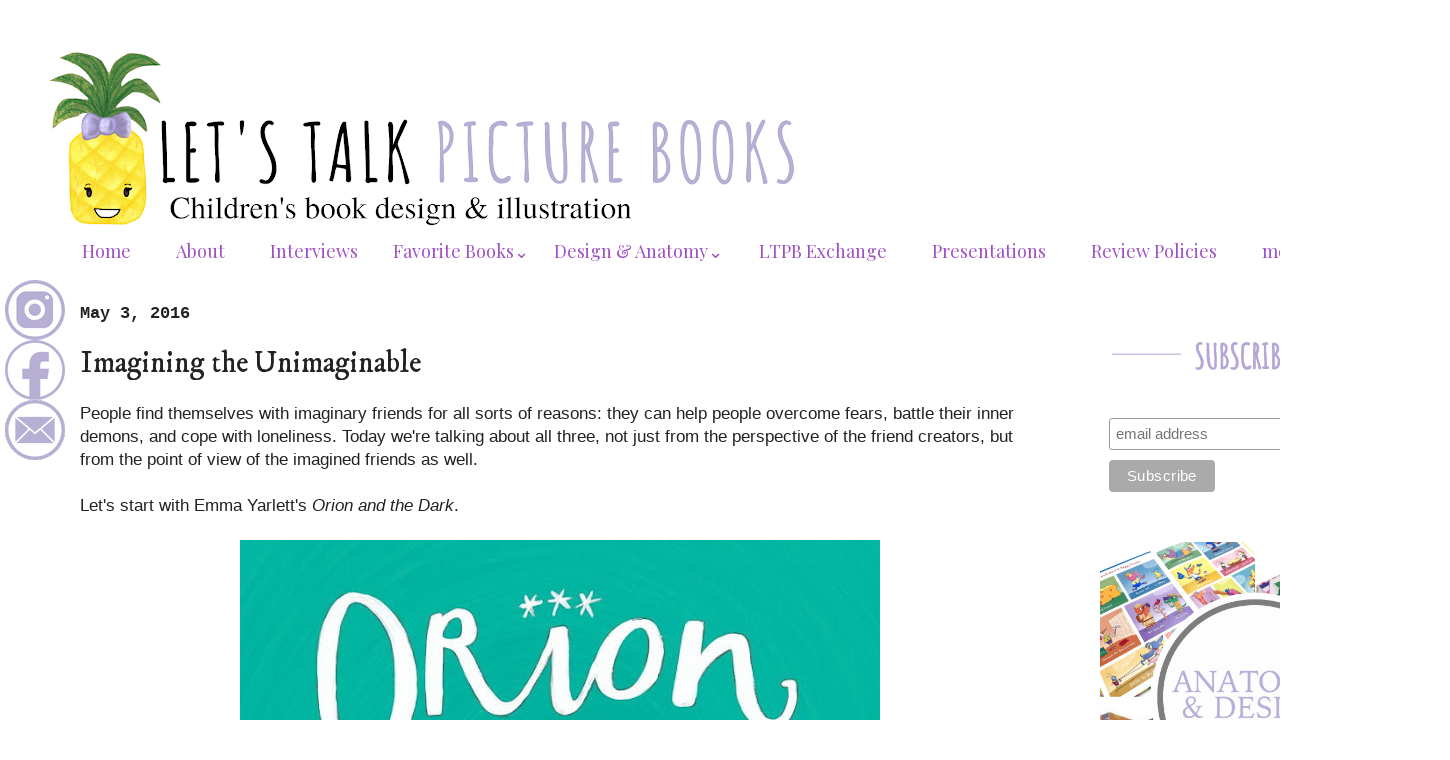

--- FILE ---
content_type: text/html; charset=UTF-8
request_url: https://www.letstalkpicturebooks.com/2016/05/imagining-unimaginable.html
body_size: 25941
content:
<!DOCTYPE html>
<html class='v2' dir='ltr' xmlns='http://www.w3.org/1999/xhtml' xmlns:b='http://www.google.com/2005/gml/b' xmlns:data='http://www.google.com/2005/gml/data' xmlns:expr='http://www.google.com/2005/gml/expr'>
<head>
<link href='https://www.blogger.com/static/v1/widgets/335934321-css_bundle_v2.css' rel='stylesheet' type='text/css'/>
<link href='https://fonts.googleapis.com/css?family=Oswald:400,700' rel='stylesheet' type='text/css'/>
<meta content='width=1100' name='viewport'/>
<meta content='text/html; charset=UTF-8' http-equiv='Content-Type'/>
<meta content='blogger' name='generator'/>
<link href='https://www.letstalkpicturebooks.com/favicon.ico' rel='icon' type='image/x-icon'/>
<link href='http://www.letstalkpicturebooks.com/2016/05/imagining-unimaginable.html' rel='canonical'/>
<link rel="alternate" type="application/atom+xml" title="Let&#39;s Talk Picture Books - Atom" href="https://www.letstalkpicturebooks.com/feeds/posts/default" />
<link rel="alternate" type="application/rss+xml" title="Let&#39;s Talk Picture Books - RSS" href="https://www.letstalkpicturebooks.com/feeds/posts/default?alt=rss" />
<link rel="service.post" type="application/atom+xml" title="Let&#39;s Talk Picture Books - Atom" href="https://www.blogger.com/feeds/5397557601862805747/posts/default" />

<link rel="alternate" type="application/atom+xml" title="Let&#39;s Talk Picture Books - Atom" href="https://www.letstalkpicturebooks.com/feeds/8734850675601941903/comments/default" />
<!--Can't find substitution for tag [blog.ieCssRetrofitLinks]-->
<link href='https://blogger.googleusercontent.com/img/b/R29vZ2xl/AVvXsEhfQFx5ZVv_qRgNlHgYOuU-yvhIbxhKkdUgakGkIbau-txOF4SPmQpVJnGv2K2w7DOLLfR55j8WVqU-HMq_meFd1TSjAAMPMgbVcxX51qbXru7yiThD1q6Gij6mUzCwQQfQPdxn2biHArHS/s640/Orion+Cover.jpg' rel='image_src'/>
<meta content='http://www.letstalkpicturebooks.com/2016/05/imagining-unimaginable.html' property='og:url'/>
<meta content='Imagining the Unimaginable' property='og:title'/>
<meta content='Children&#39;s picture book and comic reviews, illustrator interviews, book exchanges, and more from a design and illustration perspective.' property='og:description'/>
<meta content='https://blogger.googleusercontent.com/img/b/R29vZ2xl/AVvXsEhfQFx5ZVv_qRgNlHgYOuU-yvhIbxhKkdUgakGkIbau-txOF4SPmQpVJnGv2K2w7DOLLfR55j8WVqU-HMq_meFd1TSjAAMPMgbVcxX51qbXru7yiThD1q6Gij6mUzCwQQfQPdxn2biHArHS/w1200-h630-p-k-no-nu/Orion+Cover.jpg' property='og:image'/>
<title>Let's Talk Picture Books: Imagining the Unimaginable</title>
<meta content='Review,Reviews,Children&#39;s,Children,Picturebooks,Kids,Illustration,Design,Illustrations,Art,Books,Picture,Pictures' name='keywords'/>
<style type='text/css'>@font-face{font-family:'Gruppo';font-style:normal;font-weight:400;font-display:swap;src:url(//fonts.gstatic.com/s/gruppo/v23/WwkfxPmzE06v_ZW1UHrBGoIAUOo5.woff2)format('woff2');unicode-range:U+0100-02BA,U+02BD-02C5,U+02C7-02CC,U+02CE-02D7,U+02DD-02FF,U+0304,U+0308,U+0329,U+1D00-1DBF,U+1E00-1E9F,U+1EF2-1EFF,U+2020,U+20A0-20AB,U+20AD-20C0,U+2113,U+2C60-2C7F,U+A720-A7FF;}@font-face{font-family:'Gruppo';font-style:normal;font-weight:400;font-display:swap;src:url(//fonts.gstatic.com/s/gruppo/v23/WwkfxPmzE06v_ZW1XnrBGoIAUA.woff2)format('woff2');unicode-range:U+0000-00FF,U+0131,U+0152-0153,U+02BB-02BC,U+02C6,U+02DA,U+02DC,U+0304,U+0308,U+0329,U+2000-206F,U+20AC,U+2122,U+2191,U+2193,U+2212,U+2215,U+FEFF,U+FFFD;}@font-face{font-family:'IM Fell DW Pica';font-style:normal;font-weight:400;font-display:swap;src:url(//fonts.gstatic.com/s/imfelldwpica/v16/2sDGZGRQotv9nbn2qSl0TxXVYNwNYwnVnCwsMA.woff2)format('woff2');unicode-range:U+0000-00FF,U+0131,U+0152-0153,U+02BB-02BC,U+02C6,U+02DA,U+02DC,U+0304,U+0308,U+0329,U+2000-206F,U+20AC,U+2122,U+2191,U+2193,U+2212,U+2215,U+FEFF,U+FFFD;}@font-face{font-family:'Playfair Display';font-style:normal;font-weight:400;font-display:swap;src:url(//fonts.gstatic.com/s/playfairdisplay/v40/nuFvD-vYSZviVYUb_rj3ij__anPXJzDwcbmjWBN2PKdFvXDTbtPK-F2qC0usEw.woff2)format('woff2');unicode-range:U+0301,U+0400-045F,U+0490-0491,U+04B0-04B1,U+2116;}@font-face{font-family:'Playfair Display';font-style:normal;font-weight:400;font-display:swap;src:url(//fonts.gstatic.com/s/playfairdisplay/v40/nuFvD-vYSZviVYUb_rj3ij__anPXJzDwcbmjWBN2PKdFvXDYbtPK-F2qC0usEw.woff2)format('woff2');unicode-range:U+0102-0103,U+0110-0111,U+0128-0129,U+0168-0169,U+01A0-01A1,U+01AF-01B0,U+0300-0301,U+0303-0304,U+0308-0309,U+0323,U+0329,U+1EA0-1EF9,U+20AB;}@font-face{font-family:'Playfair Display';font-style:normal;font-weight:400;font-display:swap;src:url(//fonts.gstatic.com/s/playfairdisplay/v40/nuFvD-vYSZviVYUb_rj3ij__anPXJzDwcbmjWBN2PKdFvXDZbtPK-F2qC0usEw.woff2)format('woff2');unicode-range:U+0100-02BA,U+02BD-02C5,U+02C7-02CC,U+02CE-02D7,U+02DD-02FF,U+0304,U+0308,U+0329,U+1D00-1DBF,U+1E00-1E9F,U+1EF2-1EFF,U+2020,U+20A0-20AB,U+20AD-20C0,U+2113,U+2C60-2C7F,U+A720-A7FF;}@font-face{font-family:'Playfair Display';font-style:normal;font-weight:400;font-display:swap;src:url(//fonts.gstatic.com/s/playfairdisplay/v40/nuFvD-vYSZviVYUb_rj3ij__anPXJzDwcbmjWBN2PKdFvXDXbtPK-F2qC0s.woff2)format('woff2');unicode-range:U+0000-00FF,U+0131,U+0152-0153,U+02BB-02BC,U+02C6,U+02DA,U+02DC,U+0304,U+0308,U+0329,U+2000-206F,U+20AC,U+2122,U+2191,U+2193,U+2212,U+2215,U+FEFF,U+FFFD;}</style>
<style id='page-skin-1' type='text/css'><!--
/*
-----------------------------------------------
Blogger Template Style
Name:     Simple
Designer: Josh Peterson
URL:      www.noaesthetic.com
----------------------------------------------- */
/* Variable definitions
====================
<Variable name="keycolor" description="Main Color" type="color" default="#66bbdd"/>
<Group description="Page Text" selector="body">
<Variable name="body.font" description="Font" type="font"
default="normal normal 12px Arial, Tahoma, Helvetica, FreeSans, sans-serif"/>
<Variable name="body.text.color" description="Text Color" type="color" default="#222222"/>
</Group>
<Group description="Backgrounds" selector=".body-fauxcolumns-outer">
<Variable name="body.background.color" description="Outer Background" type="color" default="#66bbdd"/>
<Variable name="content.background.color" description="Main Background" type="color" default="#ffffff"/>
<Variable name="header.background.color" description="Header Background" type="color" default="transparent"/>
</Group>
<Group description="Links" selector=".main-outer">
<Variable name="link.color" description="Link Color" type="color" default="#2288bb"/>
<Variable name="link.visited.color" description="Visited Color" type="color" default="#888888"/>
<Variable name="link.hover.color" description="Hover Color" type="color" default="#33aaff"/>
</Group>
<Group description="Blog Title" selector=".header h1">
<Variable name="header.font" description="Font" type="font"
default="normal normal 60px Arial, Tahoma, Helvetica, FreeSans, sans-serif"/>
<Variable name="header.text.color" description="Title Color" type="color" default="#3399bb" />
</Group>
<Group description="Blog Description" selector=".header .description">
<Variable name="description.text.color" description="Description Color" type="color"
default="#777777" />
</Group>
<Group description="Tabs Text" selector=".tabs-inner .widget li a">
<Variable name="tabs.font" description="Font" type="font"
default="normal normal 14px Arial, Tahoma, Helvetica, FreeSans, sans-serif"/>
<Variable name="tabs.text.color" description="Text Color" type="color" default="#999999"/>
<Variable name="tabs.selected.text.color" description="Selected Color" type="color" default="#000000"/>
</Group>
<Group description="Tabs Background" selector=".tabs-outer .PageList">
<Variable name="tabs.background.color" description="Background Color" type="color" default="#f5f5f5"/>
<Variable name="tabs.selected.background.color" description="Selected Color" type="color" default="#eeeeee"/>
</Group>
<Group description="Post Title" selector="h3.post-title, .comments h4">
<Variable name="post.title.font" description="Font" type="font"
default="normal normal 22px Arial, Tahoma, Helvetica, FreeSans, sans-serif"/>
</Group>
<Group description="Date Header" selector=".date-header">
<Variable name="date.header.color" description="Text Color" type="color"
default="#222222"/>
<Variable name="date.header.background.color" description="Background Color" type="color"
default="transparent"/>
<Variable name="date.header.font" description="Text Font" type="font"
default="normal bold 11px Arial, Tahoma, Helvetica, FreeSans, sans-serif"/>
<Variable name="date.header.padding" description="Date Header Padding" type="string" default="inherit"/>
<Variable name="date.header.letterspacing" description="Date Header Letter Spacing" type="string" default="inherit"/>
<Variable name="date.header.margin" description="Date Header Margin" type="string" default="inherit"/>
</Group>
<Group description="Post Footer" selector=".post-footer">
<Variable name="post.footer.text.color" description="Text Color" type="color" default="#666666"/>
<Variable name="post.footer.background.color" description="Background Color" type="color"
default="#f9f9f9"/>
<Variable name="post.footer.border.color" description="Shadow Color" type="color" default="#eeeeee"/>
</Group>
<Group description="Gadgets" selector="h2">
<Variable name="widget.title.font" description="Title Font" type="font"
default="normal bold 11px Arial, Tahoma, Helvetica, FreeSans, sans-serif"/>
<Variable name="widget.title.text.color" description="Title Color" type="color" default="#000000"/>
<Variable name="widget.alternate.text.color" description="Alternate Color" type="color" default="#999999"/>
</Group>
<Group description="Images" selector=".main-inner">
<Variable name="image.background.color" description="Background Color" type="color" default="#ffffff"/>
<Variable name="image.border.color" description="Border Color" type="color" default="#eeeeee"/>
<Variable name="image.text.color" description="Caption Text Color" type="color" default="#222222"/>
</Group>
<Group description="Accents" selector=".content-inner">
<Variable name="body.rule.color" description="Separator Line Color" type="color" default="#eeeeee"/>
<Variable name="tabs.border.color" description="Tabs Border Color" type="color" default="rgba(0, 0, 0, 0)"/>
</Group>
<Variable name="body.background" description="Body Background" type="background"
color="#ffffff" default="$(color) none repeat scroll top left"/>
<Variable name="body.background.override" description="Body Background Override" type="string" default=""/>
<Variable name="body.background.gradient.cap" description="Body Gradient Cap" type="url"
default="url(https://www.blogblog.com/1kt/simple/gradients_light.png)"/>
<Variable name="body.background.gradient.tile" description="Body Gradient Tile" type="url"
default="url(https://www.blogblog.com/1kt/simple/body_gradient_tile_light.png)"/>
<Variable name="content.background.color.selector" description="Content Background Color Selector" type="string" default=".content-inner"/>
<Variable name="content.padding" description="Content Padding" type="length" default="10px" min="0" max="100px"/>
<Variable name="content.padding.horizontal" description="Content Horizontal Padding" type="length" default="10px" min="0" max="100px"/>
<Variable name="content.shadow.spread" description="Content Shadow Spread" type="length" default="40px" min="0" max="100px"/>
<Variable name="content.shadow.spread.webkit" description="Content Shadow Spread (WebKit)" type="length" default="5px" min="0" max="100px"/>
<Variable name="content.shadow.spread.ie" description="Content Shadow Spread (IE)" type="length" default="10px" min="0" max="100px"/>
<Variable name="main.border.width" description="Main Border Width" type="length" default="0" min="0" max="10px"/>
<Variable name="header.background.gradient" description="Header Gradient" type="url" default="none"/>
<Variable name="header.shadow.offset.left" description="Header Shadow Offset Left" type="length" default="-1px" min="-50px" max="50px"/>
<Variable name="header.shadow.offset.top" description="Header Shadow Offset Top" type="length" default="-1px" min="-50px" max="50px"/>
<Variable name="header.shadow.spread" description="Header Shadow Spread" type="length" default="1px" min="0" max="100px"/>
<Variable name="header.padding" description="Header Padding" type="length" default="30px" min="0" max="100px"/>
<Variable name="header.border.size" description="Header Border Size" type="length" default="1px" min="0" max="10px"/>
<Variable name="header.bottom.border.size" description="Header Bottom Border Size" type="length" default="0" min="0" max="10px"/>
<Variable name="header.border.horizontalsize" description="Header Horizontal Border Size" type="length" default="0" min="0" max="10px"/>
<Variable name="description.text.size" description="Description Text Size" type="string" default="140%"/>
<Variable name="tabs.margin.top" description="Tabs Margin Top" type="length" default="0" min="0" max="100px"/>
<Variable name="tabs.margin.side" description="Tabs Side Margin" type="length" default="30px" min="0" max="100px"/>
<Variable name="tabs.background.gradient" description="Tabs Background Gradient" type="url"
default="url(https://www.blogblog.com/1kt/simple/gradients_light.png)"/>
<Variable name="tabs.border.width" description="Tabs Border Width" type="length" default="1px" min="0" max="10px"/>
<Variable name="tabs.bevel.border.width" description="Tabs Bevel Border Width" type="length" default="1px" min="0" max="10px"/>
<Variable name="post.margin.bottom" description="Post Bottom Margin" type="length" default="25px" min="0" max="100px"/>
<Variable name="image.border.small.size" description="Image Border Small Size" type="length" default="2px" min="0" max="10px"/>
<Variable name="image.border.large.size" description="Image Border Large Size" type="length" default="5px" min="0" max="10px"/>
<Variable name="page.width.selector" description="Page Width Selector" type="string" default=".region-inner"/>
<Variable name="page.width" description="Page Width" type="string" default="auto"/>
<Variable name="main.section.margin" description="Main Section Margin" type="length" default="15px" min="0" max="100px"/>
<Variable name="main.padding" description="Main Padding" type="length" default="15px" min="0" max="100px"/>
<Variable name="main.padding.top" description="Main Padding Top" type="length" default="30px" min="0" max="100px"/>
<Variable name="main.padding.bottom" description="Main Padding Bottom" type="length" default="30px" min="0" max="100px"/>
<Variable name="paging.background"
color="#ffffff"
description="Background of blog paging area" type="background"
default="transparent none no-repeat scroll top center"/>
<Variable name="footer.bevel" description="Bevel border length of footer" type="length" default="0" min="0" max="10px"/>
<Variable name="mobile.background.overlay" description="Mobile Background Overlay" type="string"
default="transparent none repeat scroll top left"/>
<Variable name="mobile.background.size" description="Mobile Background Size" type="string" default="auto"/>
<Variable name="mobile.button.color" description="Mobile Button Color" type="color" default="#ffffff" />
<Variable name="startSide" description="Side where text starts in blog language" type="automatic" default="left"/>
<Variable name="endSide" description="Side where text ends in blog language" type="automatic" default="right"/>
*/
/* Content
----------------------------------------------- */
#Attribution1 {display: none;}
body {
font: normal normal 15px Playfair Display;
color: #222222;
background: #ffffff none repeat scroll top left;
padding: 0 40px 40px 40px;
}
html body .region-inner {
min-width: 0;
max-width: 100%;
width: auto;
}
h2 {
font-size: 22px;
}
a:link {
text-decoration:none;
color: #9e51c3;
}
a:visited {
text-decoration:none;
color: #b496df;
}
a:hover {
text-decoration:underline;
color: #b496df;
}
.body-fauxcolumn-outer .fauxcolumn-inner {
background: transparent none repeat scroll top left;
_background-image: none;
}
.body-fauxcolumn-outer .cap-top {
position: absolute;
z-index: 1;
height: 400px;
width: 100%;
}
.body-fauxcolumn-outer .cap-top .cap-left {
width: 100%;
background: transparent none repeat-x scroll top left;
_background-image: none;
}
.content-outer {
/* remove shadows by xomisse */
-moz-box-shadow: none;
-goog-ms-box-shadow: none;
-webkit-box-shadow: none;
box-shadow: none;
}
.content-inner {
padding: 10px 10px;
}
.content-inner {
background-color: #ffffff;
}
/* Header
----------------------------------------------- */
.header-outer {
background: #ffffff url(https://www.blogblog.com/1kt/simple/gradients_light.png) repeat-x scroll 0 -400px;
_background-image: none;
}
.Header h1 {
font: normal normal 60px Arial, Tahoma, Helvetica, FreeSans, sans-serif;
color: #ffffff;
text-shadow: 1px 2px 3px rgba(0, 0, 0, .2);
}
.Header h1 a {
color: #ffffff;
}
.Header .description {
font-size: 140%;
color: #a87bc3;
}
.header-inner .Header .titlewrapper {
padding: 22px 30px;
}
.header-inner .Header .descriptionwrapper {
padding: 0 30px;
}
/* Tabs
----------------------------------------------- */
.tabs-inner .section:first-child {
border-top: 0 solid rgba(0, 0, 0, 0);
}
.tabs-inner .section:first-child ul {
margin-top: -0;
border-top: 0 solid rgba(0, 0, 0, 0);
border-left: 0 solid rgba(0, 0, 0, 0);
border-right: 0 solid rgba(0, 0, 0, 0);
}
.tabs-inner .widget ul {
background: #dba0ff url(https://www.blogblog.com/1kt/simple/gradients_light.png) repeat-x scroll 0 -800px;
_background-image: none;
border-bottom: 1px solid rgba(0, 0, 0, 0);
margin-top: 0;
margin-left: -30px;
margin-right: -30px;
}
.tabs-inner .widget li a {
display: inline-block;
padding: .6em 1.2em;
font: normal normal 18px Playfair Display;
color: #9e51c3;
border-left: 1px solid #ffffff;
border-right: 1px solid rgba(0, 0, 0, 0);
}
.tabs-inner .widget li:first-child a {
border-left: none;
}
.tabs-inner .widget li.selected a, .tabs-inner .widget li a:hover {
color: #9e51c3;
background-color: rgba(0, 0, 0, 0);
text-decoration: none;
}
/* Columns
----------------------------------------------- */
.main-outer {
border-top: 0 solid rgba(0, 0, 0, 0);
}
.fauxcolumn-left-outer .fauxcolumn-inner {
border-right: 1px solid rgba(0, 0, 0, 0);
}
.fauxcolumn-right-outer .fauxcolumn-inner {
border-left: 1px solid rgba(0, 0, 0, 0);
}
/* Headings
----------------------------------------------- */
div.widget > h2,
div.widget h2.title {
margin: 0 0 1em 0;
font: normal bold 17px Gruppo;
color: #000000;
}
/* Widgets
----------------------------------------------- */
.widget .zippy {
color: #cfc4eb;
text-shadow: 2px 2px 1px rgba(0, 0, 0, .1);
}
.widget .popular-posts ul {
list-style: none;
}
/* Posts
----------------------------------------------- */
h2.date-header {
font: normal bold 17px 'Courier New', Courier, FreeMono, monospace;
}
.date-header span {
background-color: rgba(105, 105, 105, 0);
color: #222222;
padding: inherit;
letter-spacing: inherit;
margin: inherit;
}
.main-inner {
padding-top: 30px;
padding-bottom: 30px;
}
.main-inner .column-center-inner {
padding: 0 15px;
}
.main-inner .column-center-inner .section {
margin: 0 15px;
}
.post {
margin: 0 0 25px 0;
}
h3.post-title, .comments h4 {
font: normal normal 30px IM Fell DW Pica;
margin: .75em 0 0;
}
.post-body {
font-size: 110%;
line-height: 1.4;
position: relative;
}
.post-body img, .post-body .tr-caption-container, .Profile img, .Image img,
.BlogList .item-thumbnail img {
padding: 2px;
background: rgba(0, 0, 0, 0);
border: 1px solid rgba(0, 0, 0, 0);
-moz-box-shadow: 1px 1px 5px rgba(0, 0, 0, .1);
-webkit-box-shadow: 1px 1px 5px rgba(0, 0, 0, .1);
box-shadow: 1px 1px 5px rgba(0, 0, 0, .1);
}
.post-body img, .post-body .tr-caption-container {
padding: 5px;
}
.post-body .tr-caption-container {
color: #222222;
}
.post-body .tr-caption-container img {
padding: 0;
background: transparent;
border: none;
-moz-box-shadow: 0 0 0 rgba(0, 0, 0, .1);
-webkit-box-shadow: 0 0 0 rgba(0, 0, 0, .1);
box-shadow: 0 0 0 rgba(0, 0, 0, .1);
}
.post-header {
margin: 0 0 1.5em;
line-height: 1.6;
font-size: 90%;
}
.post-footer {
margin: 20px -2px 0;
padding: 5px 10px;
color: #838383;
background-color: rgba(0, 0, 0, 0);
border-bottom: 1px solid rgba(0, 0, 0, 0);
line-height: 1.6;
font-size: 90%;
}
#comments .comment-author {
padding-top: 1.5em;
border-top: 1px solid rgba(0, 0, 0, 0);
background-position: 0 1.5em;
}
#comments .comment-author:first-child {
padding-top: 0;
border-top: none;
}
.avatar-image-container {
margin: .2em 0 0;
}
#comments .avatar-image-container img {
border: 1px solid rgba(0, 0, 0, 0);
}
/* Comments
----------------------------------------------- */
.comments .comments-content .icon.blog-author {
background-repeat: no-repeat;
background-image: url([data-uri]);
}
.comments .comments-content .loadmore a {
border-top: 1px solid #cfc4eb;
border-bottom: 1px solid #cfc4eb;
}
.comments .comment-thread.inline-thread {
background-color: rgba(0, 0, 0, 0);
}
.comments .continue {
border-top: 2px solid #cfc4eb;
}
/* Accents
---------------------------------------------- */
.section-columns td.columns-cell {
border-left: 1px solid rgba(0, 0, 0, 0);
}
.blog-pager {
background: transparent none no-repeat scroll top center;
}
.blog-pager-older-link, .home-link,
.blog-pager-newer-link {
background-color: #ffffff;
padding: 5px;
}
.footer-outer {
border-top: 0 dashed #bbbbbb;
}
/* Mobile
----------------------------------------------- */
body.mobile  {
background-size: auto;
}
.mobile .body-fauxcolumn-outer {
background: transparent none repeat scroll top left;
}
.mobile .body-fauxcolumn-outer .cap-top {
background-size: 100% auto;
}
.mobile .content-outer {
-webkit-box-shadow: 0 0 3px rgba(0, 0, 0, .15);
box-shadow: 0 0 3px rgba(0, 0, 0, .15);
}
.mobile .tabs-inner .widget ul {
margin-left: 0;
margin-right: 0;
}
.mobile .post {
margin: 0;
}
.mobile .main-inner .column-center-inner .section {
margin: 0;
}
.mobile .date-header span {
padding: 0.1em 10px;
margin: 0 -10px;
}
.mobile h3.post-title {
margin: 0;
}
.mobile .blog-pager {
background: transparent none no-repeat scroll top center;
}
.mobile .footer-outer {
border-top: none;
}
.mobile .main-inner, .mobile .footer-inner {
background-color: #ffffff;
}
.mobile-index-contents {
color: #222222;
}
.mobile-link-button {
background-color: #9e51c3;
}
.mobile-link-button a:link, .mobile-link-button a:visited {
color: #ffffff;
}
.mobile .tabs-inner .section:first-child {
border-top: none;
}
.mobile .tabs-inner .PageList .widget-content {
background-color: rgba(0, 0, 0, 0);
color: #9e51c3;
border-top: 1px solid rgba(0, 0, 0, 0);
border-bottom: 1px solid rgba(0, 0, 0, 0);
}
.mobile .tabs-inner .PageList .widget-content .pagelist-arrow {
border-left: 1px solid rgba(0, 0, 0, 0);
}
.post-body img, .post-body .tr-caption-container, .Profile img, .Image img,
.BlogList .item-thumbnail img {
padding: 0 !important;
border: none !important;
background: none !important;
-moz-box-shadow: 0px 0px 0px transparent !important;
-webkit-box-shadow: 0px 0px 0px transparent !important;
box-shadow: 0px 0px 0px transparent !important;
}.mobile-index-title {
color:#a87bc3!important;
}/* DROPDOWN MENU BY icanbuildablog.com */
.tabs-inner .widget ul#icbabdrop {
text-align: left;
margin-left: -30px;
margin-right: -30px;
padding: 15px 4px 17px 0;
list-style: none;
border:none;
display: inline;
}
.tabs-inner .widget ul#icbabdrop li {
font: normal normal 7px playfair display;
color: #9e51c3;
position: relative;
display: inline-block;
background: #fff; /* background colour of the main menu */
cursor: pointer;
-webkit-transition: all 0.2s;
-moz-transition: all 0.2s;
-ms-transition: all 0.2s;
-o-transition: all 0.2s;
transition: all 0.2s;
}
.tabs-inner .widget ul#icbabdrop li > div {
margin: 8px 1em 0;
}
.tabs-inner .widget ul#icbabdrop li a {
}
.tabs-inner .widget ul#icbabdrop li:hover a {
background: transparent;
}
.tabs-inner .widget ul#icbabdrop li ul {
background: #fff;
z-index:1000;
border:none;
padding: 1;
position: absolute;
top: 35px;
left: 30px;
float:none;
width: 150px;
-webkit-box-shadow: none;
-moz-box-shadow: none;
box-shadow: none;
display: none;
opacity: 0;
visibility: hidden;
-webkit-transiton: opacity 0.2s;
-moz-transition: opacity 0.2s;
-ms-transition: opacity 0.2s;
-o-transition: opacity 0.2s;
-transition: opacity 0.2s;
border: 1px solid #a87bc3;
}
}
.tabs-inner .widget ul#icbabdrop li ul li {
display: block;
}
ul#icbabdrop li ul li a{
}
.tabs-inner .widget ul#icbabdrop li ul li:hover {
background-color: #f7f7f7;
}
.tabs-inner .widget ul#icbabdrop li ul li:hover a {
color: #a87bc3;
}
.tabs-inner .widget ul#icbabdrop li:hover ul {
display: block;
opacity: 1;
visibility: visible;
}
.tabs-inner .widget ul#icbabdrop li div {
padding: .6em .7em;
}
.tabs-inner .widget ul#icbabdrop a:link {
text-decoration: none;
}
table {
width: 50%;
margin-left: auto;
margin-right: auto;
}
.PopularPosts ul li a {font: 19px playfair display; color: black;}
.PopularPosts .item-thumbnail {margin: 0 10px 0 0;}
.PopularPosts .item-title {padding-top:20px;}
.PopularPosts .item-thumbnail img
{background:#fff;
height:100; width:100px;
border:8px solid #fff;
padding:0px;
-moz-border-radius: 100px;
-webkit-border-radius: 100px;
border-radius: 100px;
-moz-box-shadow: 1px 1px 5px rgba(0, 0, 0, .1);
-webkit-box-shadow: 1px 1px 5px rgba(0, 0, 0, .1);
box-shadow: 1px 1px 5px rgba(0, 0, 0, 0);}
--></style>
<style id='template-skin-1' type='text/css'><!--
body {
min-width: 1410px;
}
.content-outer, .content-fauxcolumn-outer, .region-inner {
min-width: 1410px;
max-width: 1410px;
_width: 1410px;
}
.main-inner .columns {
padding-left: 0px;
padding-right: 370px;
}
.main-inner .fauxcolumn-center-outer {
left: 0px;
right: 370px;
/* IE6 does not respect left and right together */
_width: expression(this.parentNode.offsetWidth -
parseInt("0px") -
parseInt("370px") + 'px');
}
.main-inner .fauxcolumn-left-outer {
width: 0px;
}
.main-inner .fauxcolumn-right-outer {
width: 370px;
}
.main-inner .column-left-outer {
width: 0px;
right: 100%;
margin-left: -0px;
}
.main-inner .column-right-outer {
width: 370px;
margin-right: -370px;
}
#layout {
min-width: 0;
}
#layout .content-outer {
min-width: 0;
width: 800px;
}
#layout .region-inner {
min-width: 0;
width: auto;
}
body#layout div.add_widget {
padding: 8px;
}
body#layout div.add_widget a {
margin-left: 32px;
}
--></style>
<!-- Google tag (gtag.js) -->
<script async='true' src='https://www.googletagmanager.com/gtag/js?id=G-EN941P6Y26'></script>
<script>
        window.dataLayer = window.dataLayer || [];
        function gtag(){dataLayer.push(arguments);}
        gtag('js', new Date());
        gtag('config', 'G-EN941P6Y26');
      </script>
<script src="//ajax.googleapis.com/ajax/libs/jquery/1/jquery.min.js" type="text/javascript"></script>
<script type='text/javascript'>
$(document).ready(function() { 
  $("a[href^='http://']").each( 
    function(){ 
     if(this.href.indexOf(location.hostname) == -1) { 
        $(this).attr('target', '_blank'); 
      } 
    } 
  );
$("a[href^='https://']").each( 
function(){ 
if(this.href.indexOf(location.hostname) == -1) { 
$(this).attr('target', '_blank'); 
} 
} 
);
  
});
</script>
<link href='https://www.blogger.com/dyn-css/authorization.css?targetBlogID=5397557601862805747&amp;zx=937bd995-2bf7-4c3c-8e60-2c28f179908a' media='none' onload='if(media!=&#39;all&#39;)media=&#39;all&#39;' rel='stylesheet'/><noscript><link href='https://www.blogger.com/dyn-css/authorization.css?targetBlogID=5397557601862805747&amp;zx=937bd995-2bf7-4c3c-8e60-2c28f179908a' rel='stylesheet'/></noscript>
<meta name='google-adsense-platform-account' content='ca-host-pub-1556223355139109'/>
<meta name='google-adsense-platform-domain' content='blogspot.com'/>

<!-- data-ad-client=ca-pub-1764704919812242 -->

</head>
<body class='loading'>
<div class='navbar no-items section' id='navbar' name='Navbar'>
</div>
<div class='body-fauxcolumns'>
<div class='fauxcolumn-outer body-fauxcolumn-outer'>
<div class='cap-top'>
<div class='cap-left'></div>
<div class='cap-right'></div>
</div>
<div class='fauxborder-left'>
<div class='fauxborder-right'></div>
<div class='fauxcolumn-inner'>
</div>
</div>
<div class='cap-bottom'>
<div class='cap-left'></div>
<div class='cap-right'></div>
</div>
</div>
</div>
<div class='content'>
<div class='content-fauxcolumns'>
<div class='fauxcolumn-outer content-fauxcolumn-outer'>
<div class='cap-top'>
<div class='cap-left'></div>
<div class='cap-right'></div>
</div>
<div class='fauxborder-left'>
<div class='fauxborder-right'></div>
<div class='fauxcolumn-inner'>
</div>
</div>
<div class='cap-bottom'>
<div class='cap-left'></div>
<div class='cap-right'></div>
</div>
</div>
</div>
<div class='content-outer'>
<div class='content-cap-top cap-top'>
<div class='cap-left'></div>
<div class='cap-right'></div>
</div>
<div class='fauxborder-left content-fauxborder-left'>
<div class='fauxborder-right content-fauxborder-right'></div>
<div class='content-inner'>
<header>
<div class='header-outer'>
<div class='header-cap-top cap-top'>
<div class='cap-left'></div>
<div class='cap-right'></div>
</div>
<div class='fauxborder-left header-fauxborder-left'>
<div class='fauxborder-right header-fauxborder-right'></div>
<div class='region-inner header-inner'>
<div class='header section' id='header' name='Header'><div class='widget Header' data-version='1' id='Header1'>
<div id='header-inner'>
<a href='https://www.letstalkpicturebooks.com/' style='display: block'>
<img alt='Let&#39;s Talk Picture Books' height='188px; ' id='Header1_headerimg' src='https://blogger.googleusercontent.com/img/a/AVvXsEi1HEZO7tNGEFy83n11gQQoKimUKs8m-O77M_HXFCeiEZ7qUqvf9A4jqa7gbUzplEFTyD5kdagaij377ojrfnvaDUJjrAGPP54_P-COMuV-CeCiEGfsP1ZAdIeP7IdOGvomCpn1BM0Tr7TCupUU_5dcdszgFDKGVdM-haDrBREU1Uk7rn9ZY1L5C4OTp7o=s752' style='display: block' width='752px; '/>
</a>
</div>
</div></div>
</div>
</div>
<div class='header-cap-bottom cap-bottom'>
<div class='cap-left'></div>
<div class='cap-right'></div>
</div>
</div>
</header>
<div class='tabs-outer'>
<div class='tabs-cap-top cap-top'>
<div class='cap-left'></div>
<div class='cap-right'></div>
</div>
<div class='fauxborder-left tabs-fauxborder-left'>
<div class='fauxborder-right tabs-fauxborder-right'></div>
<div class='region-inner tabs-inner'>
<div class='tabs section' id='crosscol' name='Cross-Column'><div class='widget HTML' data-version='1' id='HTML2'>
<h2 class='title'>Desktop Tabs</h2>
<div class='widget-content'>
<div style="margin-left: -20px;">
<ul id="icbabdrop">

 <li><a href="http://www.letstalkpicturebooks.com/">Home</a></li>

<li><a href="http://www.letstalkpicturebooks.com/p/meet-mel.html">About</a></li>

<li><a href="http://www.letstalkpicturebooks.com/p/lets-talk-illustrators.html">Interviews</a></li>

<li>
    <font size="+1"><div>Favorite Books&#8964;</div></font>
    <ul>

<li><a href="https://www.letstalkpicturebooks.com/2024/05/favorite-accessory-dependent-books.html">Accessory-Dependent Books</a></li>

   <li><a href="http://www.letstalkpicturebooks.com/2020/09/favorite-board-books.html">Board Books</a></li>

<li><a href="https://www.letstalkpicturebooks.com/2022/02/favorite-carousel-books.html">Carousel Books</a></li>

<li><a href="https://www.letstalkpicturebooks.com/2025/02/dual-functioning-books.html">Dual-Functioning Books</a></li>

<li><a href="http://www.letstalkpicturebooks.com/p/fairy-tales-lp.html">Fairy Tales</a></li>

<li><a href="https://www.letstalkpicturebooks.com/p/gns-desktop-lp.html">Graphic Novels</a></li>

<li><a href="https://www.letstalkpicturebooks.com/2022/08/favorite-laser-cut-books.html">Laser Cut Books</a></li>

<li><a href="http://www.letstalkpicturebooks.com/2019/12/favorite-leporellos.html">Leporellos</a></li>

<li><a href="http://www.letstalkpicturebooks.com/2021/03/favorite-pop-up-books.html">Pop-Up Books</a></li>

<li><a href="http://www.letstalkpicturebooks.com/p/best-of-year.html">Favorites of the Year</a></li>

</ul>


<li>
    <font size="+1"><div>Design & Anatomy&#8964;</div></font>
    <ul>


<li><a href="http://www.letstalkpicturebooks.com/p/glossary.html">Glossary</a></li>

<li><a href="https://www.letstalkpicturebooks.com/2023/01/recode-barcode.html">Barcode Design</a></li>

<li><a href="https://www.letstalkpicturebooks.com/p/favorite-undies.html">Casewraps aka "Undies"</a></li>

<li><a href="https://www.letstalkpicturebooks.com/2025/10/spine-design.html">Spine Designs</a></li>

</ul>

<li><a href="http://www.letstalkpicturebooks.com/p/ltpbexchange.html">LTPB Exchange</a></li>


<li><a href="https://www.letstalkpicturebooks.com/p/presentations.html">Presentations</a></li>


<li><a href="http://www.letstalkpicturebooks.com/p/review-policy.html">Review Policies</a></li>

<li><a href="http://www.melschuit.com">melschuit.com</a></li>

</li></li></ul></div>
</div>
<div class='clear'></div>
</div></div>
<div class='tabs section' id='crosscol-overflow' name='Cross-Column 2'>
</div>
</div>
</div>
<div class='tabs-cap-bottom cap-bottom'>
<div class='cap-left'></div>
<div class='cap-right'></div>
</div>
</div>
<div class='main-outer'>
<div class='main-cap-top cap-top'>
<div class='cap-left'></div>
<div class='cap-right'></div>
</div>
<div class='fauxborder-left main-fauxborder-left'>
<div class='fauxborder-right main-fauxborder-right'></div>
<div class='region-inner main-inner'>
<div class='columns fauxcolumns'>
<div class='fauxcolumn-outer fauxcolumn-center-outer'>
<div class='cap-top'>
<div class='cap-left'></div>
<div class='cap-right'></div>
</div>
<div class='fauxborder-left'>
<div class='fauxborder-right'></div>
<div class='fauxcolumn-inner'>
</div>
</div>
<div class='cap-bottom'>
<div class='cap-left'></div>
<div class='cap-right'></div>
</div>
</div>
<div class='fauxcolumn-outer fauxcolumn-left-outer'>
<div class='cap-top'>
<div class='cap-left'></div>
<div class='cap-right'></div>
</div>
<div class='fauxborder-left'>
<div class='fauxborder-right'></div>
<div class='fauxcolumn-inner'>
</div>
</div>
<div class='cap-bottom'>
<div class='cap-left'></div>
<div class='cap-right'></div>
</div>
</div>
<div class='fauxcolumn-outer fauxcolumn-right-outer'>
<div class='cap-top'>
<div class='cap-left'></div>
<div class='cap-right'></div>
</div>
<div class='fauxborder-left'>
<div class='fauxborder-right'></div>
<div class='fauxcolumn-inner'>
</div>
</div>
<div class='cap-bottom'>
<div class='cap-left'></div>
<div class='cap-right'></div>
</div>
</div>
<!-- corrects IE6 width calculation -->
<div class='columns-inner'>
<div class='column-center-outer'>
<div class='column-center-inner'>
<div class='main section' id='main' name='Main'><div class='widget Blog' data-version='1' id='Blog1'>
<div class='blog-posts hfeed'>

          <div class="date-outer">
        
<h2 class='date-header'><span>May 3, 2016</span></h2>

          <div class="date-posts">
        
<div class='post-outer'>
<div class='post hentry uncustomized-post-template' itemprop='blogPost' itemscope='itemscope' itemtype='http://schema.org/BlogPosting'>
<meta content='https://blogger.googleusercontent.com/img/b/R29vZ2xl/AVvXsEhfQFx5ZVv_qRgNlHgYOuU-yvhIbxhKkdUgakGkIbau-txOF4SPmQpVJnGv2K2w7DOLLfR55j8WVqU-HMq_meFd1TSjAAMPMgbVcxX51qbXru7yiThD1q6Gij6mUzCwQQfQPdxn2biHArHS/s640/Orion+Cover.jpg' itemprop='image_url'/>
<meta content='5397557601862805747' itemprop='blogId'/>
<meta content='8734850675601941903' itemprop='postId'/>
<a name='8734850675601941903'></a>
<h3 class='post-title entry-title' itemprop='name'>
Imagining the Unimaginable
</h3>
<div class='post-header'>
<div class='post-header-line-1'></div>
</div>
<div class='post-body entry-content' id='post-body-8734850675601941903' itemprop='description articleBody'>
People find themselves with imaginary friends for all sorts of reasons: they can help people overcome fears, battle their inner demons, and cope with loneliness. Today we're talking about all three, not just from the perspective of the friend creators, but from the point of view of the imagined friends as well.
<br />
<br />
Let's start with Emma Yarlett's <em>Orion and the Dark</em>.<br />
<br />
<div class="separator" style="clear: both; text-align: center;">
<a href="https://blogger.googleusercontent.com/img/b/R29vZ2xl/AVvXsEhfQFx5ZVv_qRgNlHgYOuU-yvhIbxhKkdUgakGkIbau-txOF4SPmQpVJnGv2K2w7DOLLfR55j8WVqU-HMq_meFd1TSjAAMPMgbVcxX51qbXru7yiThD1q6Gij6mUzCwQQfQPdxn2biHArHS/s1600/Orion+Cover.jpg" style="margin-left: 1em; margin-right: 1em;"><img alt="" border="0" height="632" src="https://blogger.googleusercontent.com/img/b/R29vZ2xl/AVvXsEhfQFx5ZVv_qRgNlHgYOuU-yvhIbxhKkdUgakGkIbau-txOF4SPmQpVJnGv2K2w7DOLLfR55j8WVqU-HMq_meFd1TSjAAMPMgbVcxX51qbXru7yiThD1q6Gij6mUzCwQQfQPdxn2biHArHS/s640/Orion+Cover.jpg" width="640" /></a></div>
<div class="separator" style="clear: both; text-align: center;">
<br /></div>
<br />
<a name="more"></a>Orion is terrified of many, many things, but the thing he's most afraid of is the dark. So to cope he invents a friend who <em>is </em>the Dark!

<br />
<br />
<div class="separator" style="clear: both; text-align: center;">
<a href="https://blogger.googleusercontent.com/img/b/R29vZ2xl/AVvXsEhVqSpc57Z215F46jCc77TXf9NO0da9xr6_hMtKgQvW-2moiyDptMr36ftsg2UzgxTNLfBliqwk4DLQNqELNn_ogPeH8mzEEZxScIgvYA9WMzzUCOTOHN2PH1Kh0bdt4lfFDSsXdrsfbyFV/s1600/Orion-not-used_905.jpg" style="margin-left: 1em; margin-right: 1em; text-align: center;"><img alt="" border="0" height="320" src="https://blogger.googleusercontent.com/img/b/R29vZ2xl/AVvXsEhVqSpc57Z215F46jCc77TXf9NO0da9xr6_hMtKgQvW-2moiyDptMr36ftsg2UzgxTNLfBliqwk4DLQNqELNn_ogPeH8mzEEZxScIgvYA9WMzzUCOTOHN2PH1Kh0bdt4lfFDSsXdrsfbyFV/s640/Orion-not-used_905.jpg" width="640" /></a></div>
<br />
The Dark is, of course, an intangible thing, but Orion places the Dark into a definable form, thus allowing him the opportunity to come to terms with his fears: he gets to talk to the Dark, come into physical contact with it, and go on adventures with it. The Dark is notably larger than Orion is, which speaks to the emphasis Orion places on this particular anxiety.

<br />
<br />
<div class="separator" style="clear: both; text-align: center;">
<a href="https://blogger.googleusercontent.com/img/b/R29vZ2xl/AVvXsEhg_-L-sm_0uIplch4vBflzl0NzaQZhHdvgfv6OLiWtR2PsyaB9_B7v3Q_NiSRIgIGR-c9GbZ8lVJC_Cp0O-s1aCrp4lVjpG5wyk5bij3lR-mvMv7zS1TE-5I26nlP-FLrWSeJolR2B45Vd/s1600/dark.jpg" style="margin-left: 1em; margin-right: 1em;"><img alt="" border="0" height="312" src="https://blogger.googleusercontent.com/img/b/R29vZ2xl/AVvXsEhg_-L-sm_0uIplch4vBflzl0NzaQZhHdvgfv6OLiWtR2PsyaB9_B7v3Q_NiSRIgIGR-c9GbZ8lVJC_Cp0O-s1aCrp4lVjpG5wyk5bij3lR-mvMv7zS1TE-5I26nlP-FLrWSeJolR2B45Vd/s640/dark.jpg" width="640" /></a></div>
<div class="separator" style="clear: both; text-align: center;">
<br /></div>
Putting the Dark into a form--rather than keeping it as an intangible, abstract concept--helps Orion overcome his fear and learn about the less scary, more adventurous side of the Dark, as well as the fun that comes with nighttime.

Amelia does something similar in Zachariah OHora's <em>No Fits, Nilson!&nbsp;</em>when she invents an imaginary gorilla friend to personify her temper tantrums.

<br />
<br />
<div class="separator" style="clear: both; text-align: center;">
<a href="https://blogger.googleusercontent.com/img/b/R29vZ2xl/AVvXsEjxn4m2oMCGmKnEU5Z5SlnYlArKWTEHaK4ZmNATH777f57UIRWOiKFTPGtggok7_LN-6CHXeZFfiH_ZZQ-RIOMDHQEg4JSHF1eDwlCvwGmkhnrhuvmQlLsSYufcRSkuTVlhA_oo4Og4htEe/s1600/N+Cover.jpg" style="margin-left: 1em; margin-right: 1em;"><img alt="" border="0" height="640" src="https://blogger.googleusercontent.com/img/b/R29vZ2xl/AVvXsEjxn4m2oMCGmKnEU5Z5SlnYlArKWTEHaK4ZmNATH777f57UIRWOiKFTPGtggok7_LN-6CHXeZFfiH_ZZQ-RIOMDHQEg4JSHF1eDwlCvwGmkhnrhuvmQlLsSYufcRSkuTVlhA_oo4Og4htEe/s640/N+Cover.jpg" width="504" /></a></div>
<br />
Amelia's friend actually starts as a doll, which we learn at the end of the book, and serves as a tool to help her maintain calm when she gets angry. Knowing that she is prone to temper tantrums, Amellia uses her self-awareness to her advantage by bringing her doll to life. Amelia learns patience and anger-management by super-imposing her anger issues onto an imaginary friend and helping&nbsp;<em>him </em>learn to behave.&nbsp;<span style="text-align: center;">&nbsp;</span>

<br />
<span style="text-align: center;"><br /></span>
<br />
<div class="separator" style="clear: both; text-align: center;">
<a href="https://blogger.googleusercontent.com/img/b/R29vZ2xl/AVvXsEhU4BU0kX_85lXmBHXmvxjVpQso_nlJt0RC37aRu4y-gSQXvndHDtNzy_iXZ0Qag5WbtPYjsK5a1DA9TBdY0EvfZeskp5djCddQYJ6r5TS99EgZYOG8cOcfm2mE9L2pEYuy1xlKd-VWn770/s1600/N2.jpg" style="margin-left: 1em; margin-right: 1em;"><img alt="" border="0" height="406" src="https://blogger.googleusercontent.com/img/b/R29vZ2xl/AVvXsEhU4BU0kX_85lXmBHXmvxjVpQso_nlJt0RC37aRu4y-gSQXvndHDtNzy_iXZ0Qag5WbtPYjsK5a1DA9TBdY0EvfZeskp5djCddQYJ6r5TS99EgZYOG8cOcfm2mE9L2pEYuy1xlKd-VWn770/s640/N2.jpg" width="640" /></a></div>
<br />
Like Orion, Amelia chooses to make her manifestation huge. Oftentimes Nilson doesn't even fit on the page! This huge design is a perfect metaphor for what Amelia is trying to move past. Her anger is large, so it manifests itself as a large character. Nilson literally towers over Amelia, and it's a beautiful representation of her anger, and what she is going to have to overcome.

&nbsp;

<br />
<br />
<div class="separator" style="clear: both; text-align: center;">
<a href="https://blogger.googleusercontent.com/img/b/R29vZ2xl/AVvXsEiHdfNq5CSrgXfvqZSYEBF93rFmpmaAusM4IRIcgbqa9bCrKat-wxf86SZOUm498lqiBw1cPPuTJiicZ3zIWryN6TsrkdoB43Txl8S_zUimA_yd7sSkK0_69m3i8Th-MLv-q2nsq7eosygX/s1600/2013-12-04-NoFitsNilson.jpg" style="margin-left: 1em; margin-right: 1em;"><img alt="" border="0" height="406" src="https://blogger.googleusercontent.com/img/b/R29vZ2xl/AVvXsEiHdfNq5CSrgXfvqZSYEBF93rFmpmaAusM4IRIcgbqa9bCrKat-wxf86SZOUm498lqiBw1cPPuTJiicZ3zIWryN6TsrkdoB43Txl8S_zUimA_yd7sSkK0_69m3i8Th-MLv-q2nsq7eosygX/s640/2013-12-04-NoFitsNilson.jpg" width="640" /></a></div>
<br />
The last character we're going to talk about who has an imaginary friend is the titular character from Brigitta Sif's <em>Oliver</em>.

<br />
<br />
<div class="separator" style="clear: both; text-align: center;">
<a href="https://blogger.googleusercontent.com/img/b/R29vZ2xl/AVvXsEhKBi-Twr2qni72oSQHt6ntRe-MzHFNFh_cUEkHFekVqrOwAGQxIIDmXyeTKe7bpb6LVOyT0CuLB_Xz3cDqLHFLcq4UXSZltIVQKngHll0OYv42S5TB5P8oVYToqC-9q7IAPp7rak36Hevf/s1600/Oliver.jpg" style="margin-left: 1em; margin-right: 1em;"><img alt="" border="0" height="640" src="https://blogger.googleusercontent.com/img/b/R29vZ2xl/AVvXsEhKBi-Twr2qni72oSQHt6ntRe-MzHFNFh_cUEkHFekVqrOwAGQxIIDmXyeTKe7bpb6LVOyT0CuLB_Xz3cDqLHFLcq4UXSZltIVQKngHll0OYv42S5TB5P8oVYToqC-9q7IAPp7rak36Hevf/s640/Oliver.jpg" width="611" /></a></div>
<div class="separator" style="clear: both; text-align: center;">
<br /></div>
Unlike Orion and Amelia, Oliver creates an imaginary friend--one even readers can't see--out of loneliness.&nbsp;

<br />
<br />
<div class="separator" style="clear: both; text-align: center;">
<a href="https://blogger.googleusercontent.com/img/b/R29vZ2xl/AVvXsEjhIZMr6btp-DwMvQbUwiBQ5WbJ1gx2JngHYO_8uAwersjnYl406a7koDYy_hJcDOGx0fHFh7nWAiQDGvocFo9ZTnldlD9vL5YL2z8fcaS3qy86TmEOSu7JV2lkc8n3AH-D9c35nj8nzpa-/s1600/O1.jpg" style="margin-left: 1em; margin-right: 1em;"><img alt="" border="0" height="332" src="https://blogger.googleusercontent.com/img/b/R29vZ2xl/AVvXsEjhIZMr6btp-DwMvQbUwiBQ5WbJ1gx2JngHYO_8uAwersjnYl406a7koDYy_hJcDOGx0fHFh7nWAiQDGvocFo9ZTnldlD9vL5YL2z8fcaS3qy86TmEOSu7JV2lkc8n3AH-D9c35nj8nzpa-/s640/O1.jpg" width="640" /></a></div>
<div class="separator" style="clear: both; text-align: center;">
<br /></div>
<div class="separator" style="clear: both; text-align: left;">
He has puppets to keep him company, and he never feels quite comfortable around other people. We constantly see Oliver surrounded by open space, heightening his sense of isolation. And even during the scenes where we do see him completely surrounded, he is still set apart from the other characters in some way.</div>
<div class="separator" style="clear: both; text-align: center;">
<br /></div>
<div class="separator" style="clear: both; text-align: center;">
<a href="https://blogger.googleusercontent.com/img/b/R29vZ2xl/AVvXsEgoUp_IT8dXhg4N99hOQIkmMVfwyhm_DrzNpdRX26QrYnoUPGm2nNnYLVEwr6Hzr6uxZhu_5ZmDX7ZeyyH_ocDOSGD-OyOybf4WGUyrP04V9bG8l0r3Feal7-CnFJR2tl7sOcooHbJwSlgw/s1600/20131112-141531.jpg" style="margin-left: 1em; margin-right: 1em;"><img alt="" border="0" height="336" src="https://blogger.googleusercontent.com/img/b/R29vZ2xl/AVvXsEgoUp_IT8dXhg4N99hOQIkmMVfwyhm_DrzNpdRX26QrYnoUPGm2nNnYLVEwr6Hzr6uxZhu_5ZmDX7ZeyyH_ocDOSGD-OyOybf4WGUyrP04V9bG8l0r3Feal7-CnFJR2tl7sOcooHbJwSlgw/s640/20131112-141531.jpg" width="640" /></a></div>
<br />
We know that Oliver has found a friend in Olivia at the end when the sit next to each other, fingers touching. Nowhere else in the book does a character even come within arms-reach of Oliver, and there's definitely a sense of relief to see them holding hands and playing with his puppets.

On the flip side of the coin are the characters who <em>are</em>&nbsp;the imaginary friends. And it turns out things are just as tough for them, too.&nbsp;

<br />
<br />
<div class="separator" style="clear: both; text-align: center;">
<a href="https://blogger.googleusercontent.com/img/b/R29vZ2xl/AVvXsEjNi4GKItNyxBXxgHqiHCWaE0nYvN2tX7AJaiqDaMeSRFh76xGH2uM9VqWkwN1Ov4GKqlIYscKlf9mleULAXjfTMruhOjtAx9uKq5bAGQPkWVdGZ-rMQL5ju1uyfGHM5xZwqlQKpcFcrGjC/s1600/Beekle.jpg" style="margin-left: 1em; margin-right: 1em;"><img alt="" border="0" height="640" src="https://blogger.googleusercontent.com/img/b/R29vZ2xl/AVvXsEjNi4GKItNyxBXxgHqiHCWaE0nYvN2tX7AJaiqDaMeSRFh76xGH2uM9VqWkwN1Ov4GKqlIYscKlf9mleULAXjfTMruhOjtAx9uKq5bAGQPkWVdGZ-rMQL5ju1uyfGHM5xZwqlQKpcFcrGjC/s640/Beekle.jpg" width="496" /></a></div>
<div class="separator" style="clear: both; text-align: center;">
<br /></div>
<div class="separator" style="clear: both; text-align: center;">
<a href="https://blogger.googleusercontent.com/img/b/R29vZ2xl/AVvXsEjQKmsAb0hi6rvkoNW2nSXCmFLpr_BCdNiyCqVgQnaDhPTRqHXJI_KoPOWqsfaQvwNhYTfBDKSdMxpY4nyNTReIfYBNrQUqo6o3zUq0PJRHLvLP4u3WSUz2WRIgZXwgsGFgq8gxJfWmVxTm/s1600/IF+COver.jpg" style="margin-left: 1em; margin-right: 1em;"><img alt="" border="0" height="640" src="https://blogger.googleusercontent.com/img/b/R29vZ2xl/AVvXsEjQKmsAb0hi6rvkoNW2nSXCmFLpr_BCdNiyCqVgQnaDhPTRqHXJI_KoPOWqsfaQvwNhYTfBDKSdMxpY4nyNTReIfYBNrQUqo6o3zUq0PJRHLvLP4u3WSUz2WRIgZXwgsGFgq8gxJfWmVxTm/s640/IF+COver.jpg" width="496" /></a></div>
&nbsp;

<a href="https://blogger.googleusercontent.com/img/b/R29vZ2xl/AVvXsEiDUi8AbKz_d7c-J-3pDOJlnK6DCF1BgVm-xs1tFfUBhHlQZN-4Tdi7oZgoLWcPKTGLC40KmZkk6mRpwoO-WKBWFml7R55HW_mfWP1017YEHgP9RCXPw8uapk0yvWNoI7h8tllrJURBiOhO/s1600/Leo-a-Ghost-Story-cover.jpg" style="text-align: center;"><img alt="" border="0" height="640" src="https://blogger.googleusercontent.com/img/b/R29vZ2xl/AVvXsEiDUi8AbKz_d7c-J-3pDOJlnK6DCF1BgVm-xs1tFfUBhHlQZN-4Tdi7oZgoLWcPKTGLC40KmZkk6mRpwoO-WKBWFml7R55HW_mfWP1017YEHgP9RCXPw8uapk0yvWNoI7h8tllrJURBiOhO/s640/Leo-a-Ghost-Story-cover.jpg" style="display: block; margin-left: auto; margin-right: auto;" width="512" /></a><br />
<br />
Beekle from Dan Santat's&nbsp;<em>The Adventures of Beekle: The Unimaginary Friend&nbsp;</em>finds himself waiting so long that all his unimaginary friends have left and gone to the real world. When Beekle comes to the real world, we feel his sense of isolation right away: his colorful character stands out against the dull colors of the city, and his small stature is easily overwhelmed by the people around him.

<br />
<br />
<div class="separator" style="clear: both; text-align: center;">
<a href="https://blogger.googleusercontent.com/img/b/R29vZ2xl/AVvXsEjhXw46ie85wFWS8CxB4qkJ3X3XGEFW7uXdMD_6by3H2SK-nXwnJ3C1nIo-djOvrQGMgbq6-qYDoIy2eycKvEnrXIPlmT7Uaqt-x98wHvgW2a9H8Gb2kuR0qzRetpcXmlzB0LzcspXc9IwF/s1600/Beekle2.png" style="margin-left: 1em; margin-right: 1em;"><img alt="" border="0" height="414" src="https://blogger.googleusercontent.com/img/b/R29vZ2xl/AVvXsEjhXw46ie85wFWS8CxB4qkJ3X3XGEFW7uXdMD_6by3H2SK-nXwnJ3C1nIo-djOvrQGMgbq6-qYDoIy2eycKvEnrXIPlmT7Uaqt-x98wHvgW2a9H8Gb2kuR0qzRetpcXmlzB0LzcspXc9IwF/s640/Beekle2.png" width="640" /></a></div>
<br />
So when Beekle finally <em>does</em>&nbsp;find his new friend, it makes total sense that they are the same size and that she's just as colorful as he is.

<br />
<br />
<div class="separator" style="clear: both; text-align: center;">
<a href="https://blogger.googleusercontent.com/img/b/R29vZ2xl/AVvXsEhBWM-yRl71xDWpMEgZeN_aMjkZdAq0jKja8AubTSKYGW5WJxpnCrcrYctSepBaCEiyT4fJ9vIG_sPnKviuE348TGhn5xCPXAEL5oVjIiY6pfpbkZHYaIshb7ZIF9hHdnOh4tobF8va8rcD/s1600/Beekle1.png" style="margin-left: 1em; margin-right: 1em;"><img alt="" border="0" height="414" src="https://blogger.googleusercontent.com/img/b/R29vZ2xl/AVvXsEhBWM-yRl71xDWpMEgZeN_aMjkZdAq0jKja8AubTSKYGW5WJxpnCrcrYctSepBaCEiyT4fJ9vIG_sPnKviuE348TGhn5xCPXAEL5oVjIiY6pfpbkZHYaIshb7ZIF9hHdnOh4tobF8va8rcD/s640/Beekle1.png" width="640" /></a></div>
<br />
Fred from Eoin Colfer's and Oliver Jeffers'&nbsp;<em>Imaginary Fred</em>&nbsp;falls into a similar vein, as he is also an imaginary friend waiting for his real-life friend. Unlike Beekle, Fred has actually had a taste of friendship, as many kids have dreamt him up, but they've always moved on. And every time the kids forget about him, Fred begins to disappear bit by bit.

<br />
<br />
<div class="separator" style="clear: both; text-align: center;">
<a href="https://blogger.googleusercontent.com/img/b/R29vZ2xl/AVvXsEjXtZvG_Yuv6Z16PtBNaxhIQInN6L76mOr60Zz79qPdWAdhg3-7wBtnXoTTyErgeSSEZqz5fI20jUN0zjzosa_4D6bjLTESyNpLmw3GN98ngkZsSiYHsfYsS6EdC6DIaxZiAr-jAjxFGMQb/s1600/IF1.jpg" style="margin-left: 1em; margin-right: 1em;"><img alt="" border="0" height="424" src="https://blogger.googleusercontent.com/img/b/R29vZ2xl/AVvXsEjXtZvG_Yuv6Z16PtBNaxhIQInN6L76mOr60Zz79qPdWAdhg3-7wBtnXoTTyErgeSSEZqz5fI20jUN0zjzosa_4D6bjLTESyNpLmw3GN98ngkZsSiYHsfYsS6EdC6DIaxZiAr-jAjxFGMQb/s640/IF1.jpg" width="640" /></a></div>
<br />
Jeffers does a fantastic job of illustrating Fred, pixelating and coloring him so that he's never really a part of the world around him. No matter what, he stands out, even when he is disappearing. This makes his meeting with Frieda that much more beautiful: we finally get to see another character just like Fred, pixelated and colorful. Seeing Frieda is comforting since they are of the same ilk, as though the two are destined to be friends.

<br />
<br />
<div class="separator" style="clear: both; text-align: center;">
<a href="https://blogger.googleusercontent.com/img/b/R29vZ2xl/AVvXsEhyBd9kiYid2yxRT_blZjNJWCUJFvPGgcGdsCHlW2uxUsqNearEqbXGg3Lyed9ZzL4ekdcUC5KZ4tlqLCpRQJ5EdDsXr_28P2MAwLFi_4GSe_dg7VB3j9g9sA_9zeQtnqyTKJo0XJwLJuvv/s1600/IF3.jpg" style="margin-left: 1em; margin-right: 1em;"><img alt="" border="0" height="410" src="https://blogger.googleusercontent.com/img/b/R29vZ2xl/AVvXsEhyBd9kiYid2yxRT_blZjNJWCUJFvPGgcGdsCHlW2uxUsqNearEqbXGg3Lyed9ZzL4ekdcUC5KZ4tlqLCpRQJ5EdDsXr_28P2MAwLFi_4GSe_dg7VB3j9g9sA_9zeQtnqyTKJo0XJwLJuvv/s640/IF3.jpg" width="640" /></a></div>
Lastly we have Leo from&nbsp;<em>Leo: A Ghost Story </em>by Mac Barnett and Christian Robinson. Leo has been alone for a long time, so when he finds Jane, a girl who can actually see him, he thinks she has found a friend. But the girl mistakes him for an imaginary friend, rather than a ghost.

<br />
<div class="separator" style="clear: both; text-align: center;">
<br /></div>
<div class="separator" style="clear: both; text-align: center;">
<a href="https://blogger.googleusercontent.com/img/b/R29vZ2xl/AVvXsEhTO9MqrFO7O7tOlhgXmupPcSV5KEGn2T1UJqGqWUQZTGI6aKNM-xm5GXAgSq8QAxyxoFiKUDwCmUmxBLcRnFlPnnwzpkUZQ0EvYF4R1fXJNPO1Npy1K-v92l0vDDQpJgFfHGrqieD6RUS7/s1600/9141lv4t3nL.jpg" style="margin-left: 1em; margin-right: 1em;"><img alt="" border="0" height="400" src="https://blogger.googleusercontent.com/img/b/R29vZ2xl/AVvXsEhTO9MqrFO7O7tOlhgXmupPcSV5KEGn2T1UJqGqWUQZTGI6aKNM-xm5GXAgSq8QAxyxoFiKUDwCmUmxBLcRnFlPnnwzpkUZQ0EvYF4R1fXJNPO1Npy1K-v92l0vDDQpJgFfHGrqieD6RUS7/s640/9141lv4t3nL.jpg" width="640" /></a></div>
<div class="separator" style="clear: both; text-align: center;">
<br /></div>
<div class="separator" style="clear: both; text-align: left;">
Leo is cleverly drawn with acrylic paint lines over whatever existing color or patterning lies on the page. We can literally see through him, like a real ghost!&nbsp;</div>
<div class="separator" style="clear: both; text-align: left;">
<br /></div>
<div class="separator" style="clear: both; text-align: center;">
<a href="https://blogger.googleusercontent.com/img/b/R29vZ2xl/AVvXsEizSDDcAjGOu-ragpxIX2m1DQGsswCcik-JW-QCZ4GqsOJ0kKCMl7r5BXmzPXmU9SU6q-BX7DwspaoGvP1TCq_Xt5p2ED7gwR3JJGFmJhZiwrRfh8ZPFfkawKXp9Evi8PUlqdneGWU58vae/s1600/L1.jpg" style="margin-left: 1em; margin-right: 1em;"><img alt="" border="0" height="400" src="https://blogger.googleusercontent.com/img/b/R29vZ2xl/AVvXsEizSDDcAjGOu-ragpxIX2m1DQGsswCcik-JW-QCZ4GqsOJ0kKCMl7r5BXmzPXmU9SU6q-BX7DwspaoGvP1TCq_Xt5p2ED7gwR3JJGFmJhZiwrRfh8ZPFfkawKXp9Evi8PUlqdneGWU58vae/s640/L1.jpg" width="640" /></a></div>
<br />
It makes us feel special, like we can see ghosts and others can't, and it's a fun way to bond with both Leo and Jane.

&nbsp;

That's it for this week! There's only one day left to enter the ARE WE THERE YET? giveaway on <a href="https://www.instagram.com/p/BEtHrCGhII5/?taken-by=spiky_penelope" target="_blank">Instagram</a>,&nbsp;so be sure to stop by and throw your name into the ring!


<br />
<br />
<a href="https://blogger.googleusercontent.com/img/b/R29vZ2xl/AVvXsEggzQGLn82IfXvVxY0G6WevvZNCgux3h8Tp0L9Hboou17bEJq4w475Fy82iA91es5q7bWkEk4wxRnE3pRBcsRKSl2Pk5aVXnKne85GzBEPjsO5N1fn64xwZdWR2yPXIcWRm47rL4b1sNv_d/s1600/Blog+Signature.png" imageanchor="1" style="clear: left; float: left; margin-bottom: 1em; margin-right: 1em;"><img border="0" src="https://blogger.googleusercontent.com/img/b/R29vZ2xl/AVvXsEggzQGLn82IfXvVxY0G6WevvZNCgux3h8Tp0L9Hboou17bEJq4w475Fy82iA91es5q7bWkEk4wxRnE3pRBcsRKSl2Pk5aVXnKne85GzBEPjsO5N1fn64xwZdWR2yPXIcWRm47rL4b1sNv_d/s400/Blog+Signature.png" /></a><br />
<br />
<div style='clear: both;'></div>
</div>
<div class='post-footer'>
<div class='post-footer-line post-footer-line-1'>
<span class='post-author vcard'>
</span>
<span class='post-timestamp'>
</span>
<span class='reaction-buttons'>
</span>
<span class='post-comment-link'>
</span>
<span class='post-backlinks post-comment-link'>
</span>
<span class='post-icons'>
</span>
<div class='post-share-buttons goog-inline-block'>
</div>
</div>
<div class='post-footer-line post-footer-line-2'>
<span class='post-labels'>
In this post we talk about
<a href='https://www.letstalkpicturebooks.com/search/label/acrylic%20paints' rel='tag'>acrylic paints</a>
</span>
</div>
<div class='post-footer-line post-footer-line-3'>
<span class='post-location'>
</span>
</div>
</div>
</div>
<div class='comments' id='comments'>
<a name='comments'></a>
<h4>No comments:</h4>
<div id='Blog1_comments-block-wrapper'>
<dl class='avatar-comment-indent' id='comments-block'>
</dl>
</div>
<p class='comment-footer'>
<div class='comment-form'>
<a name='comment-form'></a>
<h4 id='comment-post-message'>Post a Comment</h4>
<p>
</p>
<a href='https://www.blogger.com/comment/frame/5397557601862805747?po=8734850675601941903&hl=en&saa=85391&origin=https://www.letstalkpicturebooks.com' id='comment-editor-src'></a>
<iframe allowtransparency='true' class='blogger-iframe-colorize blogger-comment-from-post' frameborder='0' height='410px' id='comment-editor' name='comment-editor' src='' width='100%'></iframe>
<script src='https://www.blogger.com/static/v1/jsbin/2830521187-comment_from_post_iframe.js' type='text/javascript'></script>
<script type='text/javascript'>
      BLOG_CMT_createIframe('https://www.blogger.com/rpc_relay.html');
    </script>
</div>
</p>
</div>
</div>

        </div></div>
      
</div>
<div class='blog-pager' id='blog-pager'>
<span id='blog-pager-newer-link'>
<a class='blog-pager-newer-link' href='https://www.letstalkpicturebooks.com/2016/05/exploring-movement-in-swatch-girl-who.html' id='Blog1_blog-pager-newer-link' title='Newer Post'>Newer Post</a>
</span>
<span id='blog-pager-older-link'>
<a class='blog-pager-older-link' href='https://www.letstalkpicturebooks.com/2016/04/trim-size-matters.html' id='Blog1_blog-pager-older-link' title='Older Post'>Older Post</a>
</span>
</div>
<div class='clear'></div>
<div class='post-feeds'>
<div class='feed-links'>
Subscribe to:
<a class='feed-link' href='https://www.letstalkpicturebooks.com/feeds/8734850675601941903/comments/default' target='_blank' type='application/atom+xml'>Post Comments (Atom)</a>
</div>
</div>
</div></div>
</div>
</div>
<div class='column-left-outer'>
<div class='column-left-inner'>
<aside>
</aside>
</div>
</div>
<div class='column-right-outer'>
<div class='column-right-inner'>
<aside>
<div class='sidebar section' id='sidebar-right-1'><div class='widget HTML' data-version='1' id='HTML1'>
<div class='widget-content'>
<div id='ssfloatingicons'>

  <div>
     <a class='vglnk' href='https://www.instagram.com/spiky_penelope/' mobile='no' rel='nofollow' target='_blank'>
      <img src='https://blogger.googleusercontent.com/img/a/AVvXsEi0Kz5c5qwuHjaoQkd3JaaXi9kUweoBClBzrRObSVObNRirnpf-V84GMr9QQcGGJ1DvHq5pMZhMIZluW9PExV6jhxCjoHuRd2eWeEywsiLtEzR6oFcShJaSJaTnI07x9InmKvC0cXIGNplZ-FcSry0Atz8wXr-XFuwIiNwqoKX4qMSnjrW9oZoXqyAq'/>
    </a>
  </div>
 

<div>
    <a class='vglnk' href='https://www.facebook.com/letstalkpicturebooks/' mobile='no' rel='nofollow' target='_blank'>
      <img src='https://blogger.googleusercontent.com/img/a/AVvXsEhsA0lsC6YmLrT1Hct0zHaaa_oADFmFUysVRe9vajU1Lf2PbncQFkSfOzlzbv2nz0fB8an_S3SvDsZOxV2dlkMVApzkDHfDgUaSc-wDvJYorMfyXVo_03oG3kEiisJSNgH4MlALNSVPe00W3x12ry880oo3TkvJb7pKlotURmP9GdWh0RgE-lB89XMU'/>
    </a>
  </div>


  <div>
     <a class='vglnk' href='http://www.letstalkpicturebooks.com/p/review-policy.html' mobile='no' rel='nofollow'>
      <img src='https://blogger.googleusercontent.com/img/a/AVvXsEgGqGtD3KjFVz-oqJkW7oFASofHbu6DqM1CHynp3lpiB30pbH7d0vXOEGF6MdPDpywPjKOJkYMDZggJNEqr6M-n9eZfyrk6TxhvW0PAbv6qWcHJdXHIBQsbfQS4G1wtpJzUwhYEQ-ZsdKmloT4E_e2x_TZCQBefzygLBiq4xWdPNmY3F52swu5tZTK_9I0'/>
    </a>
  </div>


</div>
<style>
  #ssfloatingicons  {
    position: fixed;
    top: 275px;
    left: 0;
    padding: 5px;
    z-index: 10;
}
</style>
<!--SS Floating Icons Ends-->
</div>
<div class='clear'></div>
</div><div class='widget Image' data-version='1' id='Image2'>
<div class='widget-content'>
<img alt='' height='44' id='Image2_img' src='https://blogger.googleusercontent.com/img/b/R29vZ2xl/AVvXsEjbx5m7mQFCrxoSaCbI3hvtaIDBLfpntF8aaP2_i9AKGVw7vBAJNQvLWeBrtuWQBHQbFtq3HGQ0VoT1VMeIrO55OS3O6MjHbX2JW0YcjVe1MeyAzrflzbOPvinNHintODYdem3Yan-GbZk/s1600/Subscribe.png' width='283'/>
<br/>
</div>
<div class='clear'></div>
</div><div class='widget HTML' data-version='1' id='HTML5'>
<div class='widget-content'>
<!-- Begin Mailchimp Signup Form -->
<link href="//cdn-images.mailchimp.com/embedcode/slim-10_7.css" rel="stylesheet" type="text/css" />
<style type="text/css">
	#mc_embed_signup{background:#fff; clear:left; font:14px Helvetica,Arial,sans-serif; }
	/* Add your own Mailchimp form style overrides in your site stylesheet or in this style block.
	   We recommend moving this block and the preceding CSS link to the HEAD of your HTML file. */
</style>
<div id="mc_embed_signup">
<form action="https://letstalkpicturebooks.us1.list-manage.com/subscribe/post?u=d16c43a967b44c0491af9716c&amp;id=a7d336a391" method="post" id="mc-embedded-subscribe-form" name="mc-embedded-subscribe-form" class="validate" target="_blank" novalidate>
    <div id="mc_embed_signup_scroll">
	
	<input type="email" value="" name="EMAIL" class="email" id="mce-EMAIL" placeholder="email address" required />
    <!-- real people should not fill this in and expect good things - do not remove this or risk form bot signups-->
    <div style="position: absolute; left: -5000px;" aria-hidden="true"><input type="text" name="b_d16c43a967b44c0491af9716c_a7d336a391" tabindex="-1" value="" /></div>
    <div class="clear"><input type="submit" value="Subscribe" name="subscribe" id="mc-embedded-subscribe" class="button" /></div>
    </div>
</form>
</div>

<!--End mc_embed_signup-->
</div>
<div class='clear'></div>
</div><div class='widget HTML' data-version='1' id='HTML3'>
<div class='widget-content'>
<!doctype html>



<style>
* {box-sizing: border-box;}
body {font-family: Verdana, sans-serif;}
.mySlides {display: none;}
img {vertical-align: middle;}

/* Slideshow container */
.slideshow-container {
  max-width: 1000px;
  position: relative;
  margin: auto;
}

/* Caption text */
.text {
  color: #f2f2f2;
  font-size: 15px;
  padding: 8px 12px;
  position: absolute;
  bottom: 8px;
  width: 100%;
  text-align: center;
}

/* Number text (1/3 etc) */
.numbertext {
  color: #f2f2f2;
  font-size: 12px;
  padding: 8px 12px;
  position: absolute;
  top: 0;
}

/* The dots/bullets/indicators */
.dot {
  height: 15px;
  width: 15px;
  margin: 0 2px;
  background-color: #bbb;
  border-radius: 50%;
  display: inline-block;
  transition: background-color 1s ease;
}

.active {
  background-color: #717171;
}

/* Fading animation */
.fade {
  animation-name: fade;
  animation-duration: 3.0s;
}

@keyframes fade {
  from {opacity: .4} 
  to {opacity: 1}
}

/* On smaller screens, decrease text size */
@media only screen and (max-width: 300px) {
  .text {font-size: 11px}
}
</style>


<div class="slideshow-container">

<div class="mySlides fade">
  <a href="https://www.letstalkpicturebooks.com/p/blog-page_29.html">
  <img src="https://blogger.googleusercontent.com/img/a/AVvXsEgYGh1eF9QM2G4bykjYHwyFkFSaQHQq3HPrm3tVxoHuV2H9RDqxtCvr7_YJ3TLmeoUe23YinBQ41M0Gz0lUNc0KfKvGgueb0xBOJY2F4LM3wF-NvZmtMfbAeqog5rR2e-e1-ciD6t8yZE8JlnJxtMaDMiBGLLklVGeeAvC6ijrBIlDbEXhP02bLvspR" style="width:100%" />
</a></div>

<div class="mySlides fade">
  <a href="http://www.letstalkpicturebooks.com/p/lets-talk-illustrators.html">
  <img src="https://blogger.googleusercontent.com/img/a/AVvXsEjVMaNVIWYLWCrOZH2Fp6jrUjp9wP_zeO-O9-wVtqR8NqiWw3gSJ1bWnP_nNG4P58iAhnQIXHyal49eeoc4jQGi9-nEY5dtra1_rU-MMEbacHs3pnrEth2RXl0PGPIPfhsduszdx2IgUKySlq7HDFkJPjZ3xQOxU_G-02MSUrnECtSQjayH-Pf7gOdE" style="width:100%" />
</a></div>

<div class="mySlides fade">
  <a href="http://www.letstalkpicturebooks.com/p/glossary.html">
  <img src="https://blogger.googleusercontent.com/img/a/AVvXsEhyZka_X4edcFxQBnS7lqIpkvMr8c6_z6nDKmqKZn9z-cT1RQMs9KjdvavA2ZSIBs6LFxrDDy8leamsYIQYRipgFlPDkCKcxH5F_4LLnpK_o2Czw-UBN30CCOD7Ts7S6hu7K61v4JdQ4mfKdsBGda5AMDs8oeGiUfQ-n2ZYijvMx6KqfB3rCxNl_gBc" style="width:100%" />
</a></div>

<div class="mySlides fade">
  <a href="http://www.letstalkpicturebooks.com/p/ltpbexchange.html">
  <img src="https://blogger.googleusercontent.com/img/a/AVvXsEglfCp9aosNaD8tLs2lBmpNXF58FTWRYZwZxr9HQQBwf0I5raPzVa5klWb5md7ZjZBVK6FRJwRnAZrQDMJN6QUmKecOchvlY9ty71S_YEIKlybYuLB8VdgABQweEBsaaeOtDPKAucNn36A4VJzCFF1wtq4jEHaKFn-GEExqyfKTHHaqtfjunzx5onw4" style="width:100%" />
</a></div>

</div>
<br />

<div style="text-align:center">
  <span class="dot"></span> 
  <span class="dot"></span> 
  <span class="dot"></span> 
  <span class="dot"></span> 

</div>

<script>
let slideIndex = 0;
showSlides();

function showSlides() {
  let i;
  let slides = document.getElementsByClassName("mySlides");
  let dots = document.getElementsByClassName("dot");
  for (i = 0; i < slides.length; i++) {
    slides[i].style.display = "none";  
  }
  slideIndex++;
  if (slideIndex > slides.length) {slideIndex = 1}    
  for (i = 0; i < dots.length; i++) {
    dots[i].className = dots[i].className.replace(" active", "");
  }
  slides[slideIndex-1].style.display = "block";  
  dots[slideIndex-1].className += " active";
  setTimeout(showSlides, 2000); // Change image every 2 seconds
}
</script>


</!doctype>
</div>
<div class='clear'></div>
</div><div class='widget Image' data-version='1' id='Image5'>
<div class='widget-content'>
<img alt='' height='42' id='Image5_img' src='https://blogger.googleusercontent.com/img/b/R29vZ2xl/AVvXsEgyBXht2pQT6wChBI-ic-SDBZYLe3BBft01Fj3tzr-y8iXvMMM_n0mHdgDLLpiBYxRQXbL_adxMjWRjJ3x_6Yf6fhKGeRz3GXI15gDIbCIPkDa4nT05BZ8ywCeA0yBgZgneGf9WuwnYglU/s1600/Search.png' width='286'/>
<br/>
</div>
<div class='clear'></div>
</div><div class='widget HTML' data-version='1' id='HTML4'>
<div class='widget-content'>
<style>
#search-box-default {width:100%;position:relative;margin:0 auto;float:none;height: 36px;}
#bo-search-box{border-radius:5px;border:1px solid #ddd;height: 35px;position:relative;line-height:1.5em;margin:0;background:#fff;padding:0;font-weight:normal;}
.bo-sb-buttonwrap {position: absolute;right: 0;border-top-right-radius: 5px;background-color: #fff;border: none;width: 14%;display: block;top: 0;cursor: pointer;height: 35px;border-bottom-right-radius: 5px;border-left: 1px solid #ddd;}
.bo-sb-buttonwrap:hover {background-color: #e6e6e6;}
.bo-sb-submit {right: 50%;border: none;top: 50%;margin-right: -17.5px;position: absolute;margin-top: -17.5px;background: transparent;width: 35px;cursor: pointer;height: 35px;}
.bo-sb-submit:after {left: 10px;width: 8px;border-radius: 50%;height: 8px;content: '';position: absolute;border: 2px solid black;box-sizing: content-box;top: 9px;} 
.bo-sb-submit:before {content: '';background: black;transform: rotate(-35deg);position: absolute;height: 8px;left: 21px;width: 2px;top: 19px;}
#bo-sb-input {height: 35px;background-color: #fff;width: 84%;border: none;border-top-left-radius: 5px;outline: none;border-bottom-left-radius: 5px;padding: 0 15px;position: absolute;transition: all 0.5s;color: #333;}
#bo-sb-input:focus {-webkit-box-shadow: inset 0 1px 1px rgba(0,0,0,.075), 0 0 8px rgba(102, 175, 233, .6);outline: 0;border-color: #66afe9;box-shadow: inset 0 1px 1px rgba(0,0,0,.075), 0 0 8px rgba(102, 175, 233, .6);}
</style>
<div id="search-box-default">
<form action="/search" id="bo-search-box" method="get">
<input id="bo-sb-input" name="q" placeholder="What are you looking for?" type="text" required/>
<span class="bo-sb-buttonwrap"><button class="bo-sb-submit" value="" type="submit"></button></span>
</form>
</div>
</div>
<div class='clear'></div>
</div><div class='widget Image' data-version='1' id='Image1'>
<div class='widget-content'>
<img alt='' height='59' id='Image1_img' src='https://blogger.googleusercontent.com/img/b/R29vZ2xl/AVvXsEhZEbfhZrRdYQfExqa9WcG5qWjYBTATRRPWf7q_QC_vrYcM90GXLNZV2g02zxl0C4IkJEcuUT8LkEeUDJzRd8sEhlGclF-pT92DvHXLEH1O2g8Nf6kglDpikVKaUjMLLyWlQg21KXNbLsc/s1600/Popular+posts.png' width='291'/>
<br/>
</div>
<div class='clear'></div>
</div><div class='widget PopularPosts' data-version='1' id='PopularPosts1'>
<div class='widget-content popular-posts'>
<ul>
<li>
<div class='item-thumbnail-only'>
<div class='item-thumbnail'>
<a href='https://www.letstalkpicturebooks.com/2025/11/endpapers-for-end-of-your-week_0834510139.html'>
<img alt='' border='0' src='https://blogger.googleusercontent.com/img/a/AVvXsEiXmRq1ywXfNPi3EUIXHSYTBQhC36GNumP0aQ8mb5Yr7qLk1_w4wmTwNWE2V0EMHATpQjke1TTtaLrlvuTc_M2U_5wkgzhxRDmyOKQEIN8s_IRCGI0-pA0c0vw3gbXf2nzYpIR_e4sYnbpQu2b5IHgbBE4uZ5L65KX4o2vJe7i3uo5f_tmdfjcpPLKSVuo=w72-h72-p-k-no-nu'/>
</a>
</div>
<div class='item-title'><a href='https://www.letstalkpicturebooks.com/2025/11/endpapers-for-end-of-your-week_0834510139.html'>Endpapers for the end of your week!</a></div>
</div>
<div style='clear: both;'></div>
</li>
<li>
<div class='item-thumbnail-only'>
<div class='item-thumbnail'>
<a href='https://www.letstalkpicturebooks.com/2025/12/favorite-picture-books-of-2025.html'>
<img alt='' border='0' src='https://blogger.googleusercontent.com/img/a/AVvXsEiVTCE98DEZqJuAJVUjkkArbkUHrnvuEonj8vi66K3rPQWyxmBdYAQz3EoFIKhKPQH5Qkv5pMwkt4iAzMu4s5aJ_gxMXTeCJABLlerPGHojPS2ySZDUkWWS4gcXZeyiGPGdWxLlZfkARAWJAI61xGgHUpkJkeeTXGfcc3ME3kyB2zLlWOyfhckjh3IBCYQ=w72-h72-p-k-no-nu'/>
</a>
</div>
<div class='item-title'><a href='https://www.letstalkpicturebooks.com/2025/12/favorite-picture-books-of-2025.html'>Favorite Picture Books of 2025</a></div>
</div>
<div style='clear: both;'></div>
</li>
<li>
<div class='item-thumbnail-only'>
<div class='item-thumbnail'>
<a href='https://www.letstalkpicturebooks.com/2025/12/lets-talk-illustrators-385-aleksandra.html'>
<img alt='' border='0' src='https://blogger.googleusercontent.com/img/a/AVvXsEg_wvVm4YCPWQo9Rv-qIIZ5jXXfg3-YbR_gTvdtgSrYs9-UGbVRFSou_kBJ_qwuTD-RE67G-KclmRRqTgzFkMqyjbeaZ03s-KGtYwnx3vd5dXTfFUxwOHCsx-mdXD_oVRANX5DMCmLFd1m6B7P-XqvYeIDLK4r4ogUr28X1WvZZDAgBgRmeSQe26j5-DRI=w72-h72-p-k-no-nu'/>
</a>
</div>
<div class='item-title'><a href='https://www.letstalkpicturebooks.com/2025/12/lets-talk-illustrators-385-aleksandra.html'>Let's Talk Illustrators #385: Aleksandra Szmidt</a></div>
</div>
<div style='clear: both;'></div>
</li>
<li>
<div class='item-thumbnail-only'>
<div class='item-thumbnail'>
<a href='https://www.letstalkpicturebooks.com/2025/12/favorite-undies-of-2025.html'>
<img alt='' border='0' src='https://blogger.googleusercontent.com/img/a/AVvXsEiHVN8wISEONBG8B1pmP8bsrdJlMv2dQJn_hCiup-6kkKQ5I9Ug8dAFXMegrrlQGNbRvr4DtsQjn-JKz_7MtCndqwZQh6NVZxtzqwNgz25ftyxsSoRjhyxcrlif_nkkHnqEA8FyFlE3qRZ144fHejnZdql5wUcufcZKlXKx2GpzE7H7uaxbsgKLpOZFDX0=w72-h72-p-k-no-nu'/>
</a>
</div>
<div class='item-title'><a href='https://www.letstalkpicturebooks.com/2025/12/favorite-undies-of-2025.html'>Favorite Undies of 2025</a></div>
</div>
<div style='clear: both;'></div>
</li>
<li>
<div class='item-thumbnail-only'>
<div class='item-thumbnail'>
<a href='https://www.letstalkpicturebooks.com/2025/12/favorite-endies-of-2025.html'>
<img alt='' border='0' src='https://blogger.googleusercontent.com/img/a/AVvXsEimSS_pIqVMS8XlutqrSDjgHlF2DIDemmjTR5VMdlB3ErlBiY9xZD14D-cygR-SQeS1DhyMDbhli2vJFA-R8ejuN92Lbu6ExIcwFWzrW9Mjg-crlHkLIs1cOIyTK7uL_bgheaNrvUSS3N-JDJIeEX5Tl1sfZMQ4bUukDgdyMAGbtPExpv0IoKoPr9MHMvg=w72-h72-p-k-no-nu'/>
</a>
</div>
<div class='item-title'><a href='https://www.letstalkpicturebooks.com/2025/12/favorite-endies-of-2025.html'>Favorite Endies of 2025</a></div>
</div>
<div style='clear: both;'></div>
</li>
<li>
<div class='item-thumbnail-only'>
<div class='item-thumbnail'>
<a href='https://www.letstalkpicturebooks.com/2025/12/endpapers-for-end-of-your-week.html'>
<img alt='' border='0' src='https://blogger.googleusercontent.com/img/a/AVvXsEgwDPk3y_LNSD4tY8txNPHOWiAuXqU4CIfzifmOEUOEk_475qsUpGaK1sHZn6QST72QBGJH2B_zR7fx_AG9EKb64UH5kT_eH6RPZu8G9v-aXqFoLK3whPlj89tKueb04s9WqImoL0Spe13U185uXI2RVJbODTNrVs3-EEZRLaCEWmaaYjtql9lr0Aa2wyw=w72-h72-p-k-no-nu'/>
</a>
</div>
<div class='item-title'><a href='https://www.letstalkpicturebooks.com/2025/12/endpapers-for-end-of-your-week.html'>Endpapers for the end of your week!</a></div>
</div>
<div style='clear: both;'></div>
</li>
<li>
<div class='item-thumbnail-only'>
<div class='item-thumbnail'>
<a href='https://www.letstalkpicturebooks.com/2025/12/casewrap-of-mondays.html'>
<img alt='' border='0' src='https://blogger.googleusercontent.com/img/b/R29vZ2xl/AVvXsEjl2BwyWeaVZXwGN4p-al9JKbZOdjp7A-VUJd-RHZ4AsYLX8Cz5Fv1wyQNmBeZ_KWN_BzsuSW7AlwKOMyTkq52_rvcm5NNwxNEtNSaLCWz0zkLwCVQWyQlWmiJK1yNWqzvPSGck-_Wu2qY/w72-h72-p-k-no-nu/1.png'/>
</a>
</div>
<div class='item-title'><a href='https://www.letstalkpicturebooks.com/2025/12/casewrap-of-mondays.html'>Case(wrap) of the Mondays</a></div>
</div>
<div style='clear: both;'></div>
</li>
</ul>
<div class='clear'></div>
</div>
</div><div class='widget Image' data-version='1' id='Image3'>
<div class='widget-content'>
<img alt='' height='44' id='Image3_img' src='https://blogger.googleusercontent.com/img/b/R29vZ2xl/AVvXsEgn8v_fSaI3Qj7XRcE-48XYFNz_i5bf6D3SjG8TnPQ9HjULuSL9OjmZOuAf53mVynbV-h_cKZmu36JABpKUtJ-TgPI0kfrepYH98Tqyij8Um4S30Jx2HAEZ8MATdNzGa_SOn7ogyfjDUUY/s1600/Tags.png' width='286'/>
<br/>
</div>
<div class='clear'></div>
</div><div class='widget Label' data-version='1' id='Label2'>
<div class='widget-content list-label-widget-content'>
<ul>
<li>
<a dir='ltr' href='https://www.letstalkpicturebooks.com/search/label/3D'>3D</a>
</li>
<li>
<a dir='ltr' href='https://www.letstalkpicturebooks.com/search/label/acetone%20transfers'>acetone transfers</a>
</li>
<li>
<a dir='ltr' href='https://www.letstalkpicturebooks.com/search/label/acrylic%20inks'>acrylic inks</a>
</li>
<li>
<a dir='ltr' href='https://www.letstalkpicturebooks.com/search/label/acrylic%20medium'>acrylic medium</a>
</li>
<li>
<a dir='ltr' href='https://www.letstalkpicturebooks.com/search/label/acrylic%20paints'>acrylic paints</a>
</li>
<li>
<a dir='ltr' href='https://www.letstalkpicturebooks.com/search/label/baby%20oil'>baby oil</a>
</li>
<li>
<a dir='ltr' href='https://www.letstalkpicturebooks.com/search/label/barcodes'>barcodes</a>
</li>
<li>
<a dir='ltr' href='https://www.letstalkpicturebooks.com/search/label/bath%20books'>bath books</a>
</li>
<li>
<a dir='ltr' href='https://www.letstalkpicturebooks.com/search/label/board%20books'>board books</a>
</li>
<li>
<a dir='ltr' href='https://www.letstalkpicturebooks.com/search/label/brads'>brads</a>
</li>
<li>
<a dir='ltr' href='https://www.letstalkpicturebooks.com/search/label/branches'>branches</a>
</li>
<li>
<a dir='ltr' href='https://www.letstalkpicturebooks.com/search/label/brayer'>brayer</a>
</li>
<li>
<a dir='ltr' href='https://www.letstalkpicturebooks.com/search/label/brush%20pens'>brush pens</a>
</li>
<li>
<a dir='ltr' href='https://www.letstalkpicturebooks.com/search/label/canvas'>canvas</a>
</li>
<li>
<a dir='ltr' href='https://www.letstalkpicturebooks.com/search/label/cardboard'>cardboard</a>
</li>
<li>
<a dir='ltr' href='https://www.letstalkpicturebooks.com/search/label/cardstock'>cardstock</a>
</li>
<li>
<a dir='ltr' href='https://www.letstalkpicturebooks.com/search/label/carousel%20books'>carousel books</a>
</li>
<li>
<a dir='ltr' href='https://www.letstalkpicturebooks.com/search/label/casewraps'>casewraps</a>
</li>
<li>
<a dir='ltr' href='https://www.letstalkpicturebooks.com/search/label/charcoal'>charcoal</a>
</li>
<li>
<a dir='ltr' href='https://www.letstalkpicturebooks.com/search/label/chipboard'>chipboard</a>
</li>
<li>
<a dir='ltr' href='https://www.letstalkpicturebooks.com/search/label/collage'>collage</a>
</li>
<li>
<a dir='ltr' href='https://www.letstalkpicturebooks.com/search/label/colored%20paper'>colored paper</a>
</li>
<li>
<a dir='ltr' href='https://www.letstalkpicturebooks.com/search/label/colored%20pencils'>colored pencils</a>
</li>
<li>
<a dir='ltr' href='https://www.letstalkpicturebooks.com/search/label/complementary%20colors'>complementary colors</a>
</li>
<li>
<a dir='ltr' href='https://www.letstalkpicturebooks.com/search/label/conte%20crayons'>conte crayons</a>
</li>
<li>
<a dir='ltr' href='https://www.letstalkpicturebooks.com/search/label/copyright'>copyright</a>
</li>
<li>
<a dir='ltr' href='https://www.letstalkpicturebooks.com/search/label/crayons'>crayons</a>
</li>
<li>
<a dir='ltr' href='https://www.letstalkpicturebooks.com/search/label/custom%20stamps'>custom stamps</a>
</li>
<li>
<a dir='ltr' href='https://www.letstalkpicturebooks.com/search/label/cut%20paper'>cut paper</a>
</li>
<li>
<a dir='ltr' href='https://www.letstalkpicturebooks.com/search/label/cyanotypes'>cyanotypes</a>
</li>
<li>
<a dir='ltr' href='https://www.letstalkpicturebooks.com/search/label/debossing'>debossing</a>
</li>
<li>
<a dir='ltr' href='https://www.letstalkpicturebooks.com/search/label/dials%2Fwheels'>dials/wheels</a>
</li>
<li>
<a dir='ltr' href='https://www.letstalkpicturebooks.com/search/label/die-cuts'>die-cuts</a>
</li>
<li>
<a dir='ltr' href='https://www.letstalkpicturebooks.com/search/label/digital%20media'>digital media</a>
</li>
<li>
<a dir='ltr' href='https://www.letstalkpicturebooks.com/search/label/dirt'>dirt</a>
</li>
<li>
<a dir='ltr' href='https://www.letstalkpicturebooks.com/search/label/drypoint'>drypoint</a>
</li>
<li>
<a dir='ltr' href='https://www.letstalkpicturebooks.com/search/label/ecoline'>ecoline</a>
</li>
<li>
<a dir='ltr' href='https://www.letstalkpicturebooks.com/search/label/embossing'>embossing</a>
</li>
<li>
<a dir='ltr' href='https://www.letstalkpicturebooks.com/search/label/embroidery%20floss'>embroidery floss</a>
</li>
<li>
<a dir='ltr' href='https://www.letstalkpicturebooks.com/search/label/endies'>endies</a>
</li>
<li>
<a dir='ltr' href='https://www.letstalkpicturebooks.com/search/label/etching'>etching</a>
</li>
<li>
<a dir='ltr' href='https://www.letstalkpicturebooks.com/search/label/exposed%20cover%20boards'>exposed cover boards</a>
</li>
<li>
<a dir='ltr' href='https://www.letstalkpicturebooks.com/search/label/fabric%20paints'>fabric paints</a>
</li>
<li>
<a dir='ltr' href='https://www.letstalkpicturebooks.com/search/label/fabrics'>fabrics</a>
</li>
<li>
<a dir='ltr' href='https://www.letstalkpicturebooks.com/search/label/feathers'>feathers</a>
</li>
<li>
<a dir='ltr' href='https://www.letstalkpicturebooks.com/search/label/fifth%20color'>fifth color</a>
</li>
<li>
<a dir='ltr' href='https://www.letstalkpicturebooks.com/search/label/flaps%2Fpull-tabs'>flaps/pull-tabs</a>
</li>
<li>
<a dir='ltr' href='https://www.letstalkpicturebooks.com/search/label/foil%20stamping'>foil stamping</a>
</li>
<li>
<a dir='ltr' href='https://www.letstalkpicturebooks.com/search/label/fore-edge%20treatment'>fore-edge treatment</a>
</li>
<li>
<a dir='ltr' href='https://www.letstalkpicturebooks.com/search/label/found%20objects'>found objects</a>
</li>
<li>
<a dir='ltr' href='https://www.letstalkpicturebooks.com/search/label/gatefolds'>gatefolds</a>
</li>
<li>
<a dir='ltr' href='https://www.letstalkpicturebooks.com/search/label/gesso'>gesso</a>
</li>
<li>
<a dir='ltr' href='https://www.letstalkpicturebooks.com/search/label/glitter'>glitter</a>
</li>
<li>
<a dir='ltr' href='https://www.letstalkpicturebooks.com/search/label/glow-in-the-dark%20inks'>glow-in-the-dark inks</a>
</li>
<li>
<a dir='ltr' href='https://www.letstalkpicturebooks.com/search/label/glue'>glue</a>
</li>
<li>
<a dir='ltr' href='https://www.letstalkpicturebooks.com/search/label/gouache'>gouache</a>
</li>
<li>
<a dir='ltr' href='https://www.letstalkpicturebooks.com/search/label/graphite%20pencils'>graphite pencils</a>
</li>
<li>
<a dir='ltr' href='https://www.letstalkpicturebooks.com/search/label/graphite%20powder'>graphite powder</a>
</li>
<li>
<a dir='ltr' href='https://www.letstalkpicturebooks.com/search/label/gutters'>gutters</a>
</li>
<li>
<a dir='ltr' href='https://www.letstalkpicturebooks.com/search/label/handwritten%20fonts'>handwritten fonts</a>
</li>
<li>
<a dir='ltr' href='https://www.letstalkpicturebooks.com/search/label/hard%20pastels'>hard pastels</a>
</li>
<li>
<a dir='ltr' href='https://www.letstalkpicturebooks.com/search/label/hole%20puncher'>hole puncher</a>
</li>
<li>
<a dir='ltr' href='https://www.letstalkpicturebooks.com/search/label/illustration%20board'>illustration board</a>
</li>
<li>
<a dir='ltr' href='https://www.letstalkpicturebooks.com/search/label/inks'>inks</a>
</li>
<li>
<a dir='ltr' href='https://www.letstalkpicturebooks.com/search/label/laser%20cuts'>laser cuts</a>
</li>
<li>
<a dir='ltr' href='https://www.letstalkpicturebooks.com/search/label/latex%20paints'>latex paints</a>
</li>
<li>
<a dir='ltr' href='https://www.letstalkpicturebooks.com/search/label/leaves'>leaves</a>
</li>
<li>
<a dir='ltr' href='https://www.letstalkpicturebooks.com/search/label/lenticular%20printing'>lenticular printing</a>
</li>
<li>
<a dir='ltr' href='https://www.letstalkpicturebooks.com/search/label/leporellos'>leporellos</a>
</li>
<li>
<a dir='ltr' href='https://www.letstalkpicturebooks.com/search/label/letterpress'>letterpress</a>
</li>
<li>
<a dir='ltr' href='https://www.letstalkpicturebooks.com/search/label/light%20box%20dioramas'>light box dioramas</a>
</li>
<li>
<a dir='ltr' href='https://www.letstalkpicturebooks.com/search/label/linocuts'>linocuts</a>
</li>
<li>
<a dir='ltr' href='https://www.letstalkpicturebooks.com/search/label/lithography'>lithography</a>
</li>
<li>
<a dir='ltr' href='https://www.letstalkpicturebooks.com/search/label/magazines'>magazines</a>
</li>
<li>
<a dir='ltr' href='https://www.letstalkpicturebooks.com/search/label/maps'>maps</a>
</li>
<li>
<a dir='ltr' href='https://www.letstalkpicturebooks.com/search/label/markers'>markers</a>
</li>
<li>
<a dir='ltr' href='https://www.letstalkpicturebooks.com/search/label/marshmallows'>marshmallows</a>
</li>
<li>
<a dir='ltr' href='https://www.letstalkpicturebooks.com/search/label/masonite'>masonite</a>
</li>
<li>
<a dir='ltr' href='https://www.letstalkpicturebooks.com/search/label/medium-density%20fiberboard'>medium-density fiberboard</a>
</li>
<li>
<a dir='ltr' href='https://www.letstalkpicturebooks.com/search/label/metals'>metals</a>
</li>
<li>
<a dir='ltr' href='https://www.letstalkpicturebooks.com/search/label/mineral%20pigments'>mineral pigments</a>
</li>
<li>
<a dir='ltr' href='https://www.letstalkpicturebooks.com/search/label/mixed%20media'>mixed media</a>
</li>
<li>
<a dir='ltr' href='https://www.letstalkpicturebooks.com/search/label/monoprinting'>monoprinting</a>
</li>
<li>
<a dir='ltr' href='https://www.letstalkpicturebooks.com/search/label/monotyping'>monotyping</a>
</li>
<li>
<a dir='ltr' href='https://www.letstalkpicturebooks.com/search/label/newsprint'>newsprint</a>
</li>
<li>
<a dir='ltr' href='https://www.letstalkpicturebooks.com/search/label/oil%20paints'>oil paints</a>
</li>
<li>
<a dir='ltr' href='https://www.letstalkpicturebooks.com/search/label/oil%20pastels'>oil pastels</a>
</li>
<li>
<a dir='ltr' href='https://www.letstalkpicturebooks.com/search/label/oils'>oils</a>
</li>
<li>
<a dir='ltr' href='https://www.letstalkpicturebooks.com/search/label/optical%20illusions'>optical illusions</a>
</li>
<li>
<a dir='ltr' href='https://www.letstalkpicturebooks.com/search/label/paint%20sticks'>paint sticks</a>
</li>
<li>
<a dir='ltr' href='https://www.letstalkpicturebooks.com/search/label/palette%20knife'>palette knife</a>
</li>
<li>
<a dir='ltr' href='https://www.letstalkpicturebooks.com/search/label/pan%20pastels'>pan pastels</a>
</li>
<li>
<a dir='ltr' href='https://www.letstalkpicturebooks.com/search/label/paper%20engineering'>paper engineering</a>
</li>
<li>
<a dir='ltr' href='https://www.letstalkpicturebooks.com/search/label/pencil%20crayons'>pencil crayons</a>
</li>
<li>
<a dir='ltr' href='https://www.letstalkpicturebooks.com/search/label/photographic%20illustrations'>photographic illustrations</a>
</li>
<li>
<a dir='ltr' href='https://www.letstalkpicturebooks.com/search/label/plastic'>plastic</a>
</li>
<li>
<a dir='ltr' href='https://www.letstalkpicturebooks.com/search/label/polymer%20clay'>polymer clay</a>
</li>
<li>
<a dir='ltr' href='https://www.letstalkpicturebooks.com/search/label/pop-up%20books'>pop-up books</a>
</li>
<li>
<a dir='ltr' href='https://www.letstalkpicturebooks.com/search/label/printmaking'>printmaking</a>
</li>
<li>
<a dir='ltr' href='https://www.letstalkpicturebooks.com/search/label/pvc%20plates'>pvc plates</a>
</li>
<li>
<a dir='ltr' href='https://www.letstalkpicturebooks.com/search/label/pyrography'>pyrography</a>
</li>
<li>
<a dir='ltr' href='https://www.letstalkpicturebooks.com/search/label/rOtring%20pen'>rOtring pen</a>
</li>
<li>
<a dir='ltr' href='https://www.letstalkpicturebooks.com/search/label/risographs'>risographs</a>
</li>
<li>
<a dir='ltr' href='https://www.letstalkpicturebooks.com/search/label/salt'>salt</a>
</li>
<li>
<a dir='ltr' href='https://www.letstalkpicturebooks.com/search/label/scratchboard'>scratchboard</a>
</li>
<li>
<a dir='ltr' href='https://www.letstalkpicturebooks.com/search/label/silk%20screening'>silk screening</a>
</li>
<li>
<a dir='ltr' href='https://www.letstalkpicturebooks.com/search/label/slipcase'>slipcase</a>
</li>
<li>
<a dir='ltr' href='https://www.letstalkpicturebooks.com/search/label/slow-dry%20blending%20medium'>slow-dry blending medium</a>
</li>
<li>
<a dir='ltr' href='https://www.letstalkpicturebooks.com/search/label/smoke'>smoke</a>
</li>
<li>
<a dir='ltr' href='https://www.letstalkpicturebooks.com/search/label/soft%20pastels'>soft pastels</a>
</li>
<li>
<a dir='ltr' href='https://www.letstalkpicturebooks.com/search/label/specialty%20papers'>specialty papers</a>
</li>
<li>
<a dir='ltr' href='https://www.letstalkpicturebooks.com/search/label/spines'>spines</a>
</li>
<li>
<a dir='ltr' href='https://www.letstalkpicturebooks.com/search/label/sponges'>sponges</a>
</li>
<li>
<a dir='ltr' href='https://www.letstalkpicturebooks.com/search/label/spot%20gloss'>spot gloss</a>
</li>
<li>
<a dir='ltr' href='https://www.letstalkpicturebooks.com/search/label/steel%20wool'>steel wool</a>
</li>
<li>
<a dir='ltr' href='https://www.letstalkpicturebooks.com/search/label/stencils'>stencils</a>
</li>
<li>
<a dir='ltr' href='https://www.letstalkpicturebooks.com/search/label/tape'>tape</a>
</li>
<li>
<a dir='ltr' href='https://www.letstalkpicturebooks.com/search/label/tempera%20paints'>tempera paints</a>
</li>
<li>
<a dir='ltr' href='https://www.letstalkpicturebooks.com/search/label/texturized%20coating'>texturized coating</a>
</li>
<li>
<a dir='ltr' href='https://www.letstalkpicturebooks.com/search/label/tissue%20paper'>tissue paper</a>
</li>
<li>
<a dir='ltr' href='https://www.letstalkpicturebooks.com/search/label/trim%20size'>trim size</a>
</li>
<li>
<a dir='ltr' href='https://www.letstalkpicturebooks.com/search/label/undies'>undies</a>
</li>
<li>
<a dir='ltr' href='https://www.letstalkpicturebooks.com/search/label/upcycled%20books'>upcycled books</a>
</li>
<li>
<a dir='ltr' href='https://www.letstalkpicturebooks.com/search/label/vellum'>vellum</a>
</li>
<li>
<a dir='ltr' href='https://www.letstalkpicturebooks.com/search/label/velvet'>velvet</a>
</li>
<li>
<a dir='ltr' href='https://www.letstalkpicturebooks.com/search/label/vinyl'>vinyl</a>
</li>
<li>
<a dir='ltr' href='https://www.letstalkpicturebooks.com/search/label/virtual%20reality'>virtual reality</a>
</li>
<li>
<a dir='ltr' href='https://www.letstalkpicturebooks.com/search/label/walnut%20inks'>walnut inks</a>
</li>
<li>
<a dir='ltr' href='https://www.letstalkpicturebooks.com/search/label/water'>water</a>
</li>
<li>
<a dir='ltr' href='https://www.letstalkpicturebooks.com/search/label/watercolor%20paints'>watercolor paints</a>
</li>
<li>
<a dir='ltr' href='https://www.letstalkpicturebooks.com/search/label/watercolor%20paper'>watercolor paper</a>
</li>
<li>
<a dir='ltr' href='https://www.letstalkpicturebooks.com/search/label/watercolor%20pencils'>watercolor pencils</a>
</li>
<li>
<a dir='ltr' href='https://www.letstalkpicturebooks.com/search/label/wax%20pastels'>wax pastels</a>
</li>
<li>
<a dir='ltr' href='https://www.letstalkpicturebooks.com/search/label/wire%2Fstring'>wire/string</a>
</li>
<li>
<a dir='ltr' href='https://www.letstalkpicturebooks.com/search/label/wood'>wood</a>
</li>
<li>
<a dir='ltr' href='https://www.letstalkpicturebooks.com/search/label/woodblock%20printing'>woodblock printing</a>
</li>
</ul>
<div class='clear'></div>
</div>
</div><div class='widget AdSense' data-version='1' id='AdSense1'>
<div class='widget-content'>
<script async src="https://pagead2.googlesyndication.com/pagead/js/adsbygoogle.js"></script>
<!-- letstalkpicturebooks_sidebar-right-1_AdSense1_1x1_as -->
<ins class="adsbygoogle"
     style="display:block"
     data-ad-client="ca-pub-1764704919812242"
     data-ad-host="ca-host-pub-1556223355139109"
     data-ad-slot="3844907215"
     data-ad-format="auto"
     data-full-width-responsive="true"></ins>
<script>
(adsbygoogle = window.adsbygoogle || []).push({});
</script>
<div class='clear'></div>
</div>
</div></div>
</aside>
</div>
</div>
</div>
<div style='clear: both'></div>
<!-- columns -->
</div>
<!-- main -->
</div>
</div>
<div class='main-cap-bottom cap-bottom'>
<div class='cap-left'></div>
<div class='cap-right'></div>
</div>
</div>
<footer>
<div class='footer-outer'>
<div class='footer-cap-top cap-top'>
<div class='cap-left'></div>
<div class='cap-right'></div>
</div>
<div class='fauxborder-left footer-fauxborder-left'>
<div class='fauxborder-right footer-fauxborder-right'></div>
<div class='region-inner footer-inner'>
<div class='foot no-items section' id='footer-1'></div>
<table border='0' cellpadding='0' cellspacing='0' class='section-columns columns-2'>
<tbody>
<tr>
<td class='first columns-cell'>
<div class='foot no-items section' id='footer-2-1'></div>
</td>
<td class='columns-cell'>
<div class='foot no-items section' id='footer-2-2'></div>
</td>
</tr>
</tbody>
</table>
<!-- outside of the include in order to lock Attribution widget -->
<div class='foot section' id='footer-3' name='Footer'><div class='widget Attribution' data-version='1' id='Attribution1'>
<div class='widget-content' style='text-align: center;'>
Powered by <a href='https://www.blogger.com' target='_blank'>Blogger</a>.
</div>
<div class='clear'></div>
</div></div>
</div>
</div>
<div class='footer-cap-bottom cap-bottom'>
<div class='cap-left'></div>
<div class='cap-right'></div>
</div>
</div>
</footer>
<!-- content -->
</div>
</div>
<div class='content-cap-bottom cap-bottom'>
<div class='cap-left'></div>
<div class='cap-right'></div>
</div>
</div>
</div>
<script type='text/javascript'>
    window.setTimeout(function() {
        document.body.className = document.body.className.replace('loading', '');
      }, 10);
  </script>
<!-- BEGIN CODE IT PRETTY RELATED POSTS GALLERY CODE -->
<style>
.related-posts {
  width: 100%;
  margin: 2em 0;
  float: left;
}

.related-posts ul li {
  list-style: none;
  margin: 0 5px;
  float: left;
  text-align: center;
  border: none;
}
</style>
<script>

//<![CDATA[
$(document).ready(function() {



  //CODE OPTIONS

  var maxSearched = 500;
  var minimum = 3;
  var maximum = 5;
  var imageSize = 135;
  var roundImages = true;
  var relatedTitle = true;
  var labelInTitle = false;
  var relatedTitleText = "related posts";
  var defaultImage = "";
  var campaignTracking = false;
  var campaignSource = "";
  var campaignMedium = "";
  var campaignName = "";
  var postLabels = $('.post-labels a');
  var insertBefore = $('.post-footer');


  //END CODE OPTIONS - DO NOT EDIT BELOW THIS LINE

  var labels=[];var label;var alternateLabel;var minposts=minimum-1;if(postLabels.length===1){label=postLabels.text().trim()}else if(postLabels.length>1){$(postLabels).each(function(){labels.push($(this).text().trim())});label=labels[Math.floor(labels.length*Math.random())];var labelLocation=labels.indexOf(label);if(labelLocation===labels.length-1){alternateLabel=labels[labelLocation-1]}else{alternateLabel=labels[labelLocation+1]}}if(label!==undefined){var title=$(".entry-title").text().trim();var labelCount=0;var alternateLabelCount=0;var matches=[];var url=$('link[rel="alternate"][title*="Atom"]').eq(0).attr("href");$.ajax({url:url,data:{"max-results":maxSearched,alt:"json-in-script"},dataType:"jsonp",success:function(e){$.each(e.feed.entry,function(t,n){if(e.feed.entry[t].category!==undefined){var r=[];for(var i=0;i<e.feed.entry[t].category.length;i++){r.push(e.feed.entry[t].category[i].term)}if($.inArray(label,r)!==-1){labelCount++}if($.inArray(alternateLabel,r)!==-1){alternateLabelCount++}}});if(labelCount<=minposts&&alternateLabelCount>=minposts){label=alternateLabel}$.each(e.feed.entry,function(t,n){if(e.feed.entry[t].category!==undefined){var r=[];for(var i=0;i<e.feed.entry[t].category.length;i++){r.push(e.feed.entry[t].category[i].term)}if($.inArray(label,r)!==-1){var s=e.feed.entry[t].title.$t.trim();if(s!==title){var o;for(var u=0;u<e.feed.entry[t].link.length;u++){if(e.feed.entry[t].link[u].rel==="alternate"){o=e.feed.entry[t].link[u].href}}var a;if(e.feed.entry[t].media$thumbnail!==undefined){a=e.feed.entry[t].media$thumbnail.url.split(/s72-c/).join("s"+imageSize+"-c")}else{a=defaultImage}if(matches.length<maxSearched&&campaignTracking===false){matches.push('<li><a href="'+o+'"><img src="'+a+'" alt="'+s+'" nopin="nopin">'+s+"</a></li>")}else if(matches.length<maxSearched&&campaignTracking===true){matches.push('<li><a href="'+o+"?utm_source="+campaignSource+"&utm_medium="+campaignMedium+"&utm_campaign="+campaignName+'"><img src="'+a+'" alt="'+s+'" nopin="nopin">'+s+"</a></li>")}}}}});if(matches.length>=minimum){if(relatedTitle===true&&labelInTitle===true){insertBefore.before('<div class="related-posts"><h5>'+relatedTitleText+' <span class="related-term">'+label+"</span></h5><ul></ul></div>")}else if(relatedTitle===true&&labelInTitle===false){insertBefore.before('<div class="related-posts"><h5>'+relatedTitleText+"</h5><ul></ul></div>")}else{insertBefore.before('<div class="related-posts"><ul></ul></div>')}matches.sort(function(){return.5-Math.random()});for(var t=0;t<maximum;t++){$(".related-posts ul").append(matches[t])}}insertBefore.css("clear","both");$(".related-posts ul li").css({"max-width":imageSize,"border":"none","padding":"0"});if(roundImages===true){$(".related-posts ul li img").css({"width":imageSize,"height":imageSize,"border-radius":"50%"})}else{$(".related-posts ul li img").css({"max-width":imageSize,"height":"auto"});}}})}
});
//]]>
</script>
<!-- END CODE IT PRETTY RELATED POSTS GALLERY CODE -->

<script type="text/javascript" src="https://www.blogger.com/static/v1/widgets/2028843038-widgets.js"></script>
<script type='text/javascript'>
window['__wavt'] = 'AOuZoY6PmWAr8m4VZ51-xvMjGWr1Ito0hw:1769913149801';_WidgetManager._Init('//www.blogger.com/rearrange?blogID\x3d5397557601862805747','//www.letstalkpicturebooks.com/2016/05/imagining-unimaginable.html','5397557601862805747');
_WidgetManager._SetDataContext([{'name': 'blog', 'data': {'blogId': '5397557601862805747', 'title': 'Let\x27s Talk Picture Books', 'url': 'https://www.letstalkpicturebooks.com/2016/05/imagining-unimaginable.html', 'canonicalUrl': 'http://www.letstalkpicturebooks.com/2016/05/imagining-unimaginable.html', 'homepageUrl': 'https://www.letstalkpicturebooks.com/', 'searchUrl': 'https://www.letstalkpicturebooks.com/search', 'canonicalHomepageUrl': 'http://www.letstalkpicturebooks.com/', 'blogspotFaviconUrl': 'https://www.letstalkpicturebooks.com/favicon.ico', 'bloggerUrl': 'https://www.blogger.com', 'hasCustomDomain': true, 'httpsEnabled': true, 'enabledCommentProfileImages': true, 'gPlusViewType': 'FILTERED_POSTMOD', 'adultContent': false, 'analyticsAccountNumber': 'G-EN941P6Y26', 'analytics4': true, 'encoding': 'UTF-8', 'locale': 'en', 'localeUnderscoreDelimited': 'en', 'languageDirection': 'ltr', 'isPrivate': false, 'isMobile': false, 'isMobileRequest': false, 'mobileClass': '', 'isPrivateBlog': false, 'isDynamicViewsAvailable': true, 'feedLinks': '\x3clink rel\x3d\x22alternate\x22 type\x3d\x22application/atom+xml\x22 title\x3d\x22Let\x26#39;s Talk Picture Books - Atom\x22 href\x3d\x22https://www.letstalkpicturebooks.com/feeds/posts/default\x22 /\x3e\n\x3clink rel\x3d\x22alternate\x22 type\x3d\x22application/rss+xml\x22 title\x3d\x22Let\x26#39;s Talk Picture Books - RSS\x22 href\x3d\x22https://www.letstalkpicturebooks.com/feeds/posts/default?alt\x3drss\x22 /\x3e\n\x3clink rel\x3d\x22service.post\x22 type\x3d\x22application/atom+xml\x22 title\x3d\x22Let\x26#39;s Talk Picture Books - Atom\x22 href\x3d\x22https://www.blogger.com/feeds/5397557601862805747/posts/default\x22 /\x3e\n\n\x3clink rel\x3d\x22alternate\x22 type\x3d\x22application/atom+xml\x22 title\x3d\x22Let\x26#39;s Talk Picture Books - Atom\x22 href\x3d\x22https://www.letstalkpicturebooks.com/feeds/8734850675601941903/comments/default\x22 /\x3e\n', 'meTag': '', 'adsenseClientId': 'ca-pub-1764704919812242', 'adsenseHostId': 'ca-host-pub-1556223355139109', 'adsenseHasAds': true, 'adsenseAutoAds': false, 'boqCommentIframeForm': true, 'loginRedirectParam': '', 'view': '', 'dynamicViewsCommentsSrc': '//www.blogblog.com/dynamicviews/4224c15c4e7c9321/js/comments.js', 'dynamicViewsScriptSrc': '//www.blogblog.com/dynamicviews/488fc340cdb1c4a9', 'plusOneApiSrc': 'https://apis.google.com/js/platform.js', 'disableGComments': true, 'interstitialAccepted': false, 'sharing': {'platforms': [{'name': 'Get link', 'key': 'link', 'shareMessage': 'Get link', 'target': ''}, {'name': 'Facebook', 'key': 'facebook', 'shareMessage': 'Share to Facebook', 'target': 'facebook'}, {'name': 'BlogThis!', 'key': 'blogThis', 'shareMessage': 'BlogThis!', 'target': 'blog'}, {'name': 'X', 'key': 'twitter', 'shareMessage': 'Share to X', 'target': 'twitter'}, {'name': 'Pinterest', 'key': 'pinterest', 'shareMessage': 'Share to Pinterest', 'target': 'pinterest'}, {'name': 'Email', 'key': 'email', 'shareMessage': 'Email', 'target': 'email'}], 'disableGooglePlus': true, 'googlePlusShareButtonWidth': 0, 'googlePlusBootstrap': '\x3cscript type\x3d\x22text/javascript\x22\x3ewindow.___gcfg \x3d {\x27lang\x27: \x27en\x27};\x3c/script\x3e'}, 'hasCustomJumpLinkMessage': true, 'jumpLinkMessage': 'Older posts \x26gt;\x26gt;', 'pageType': 'item', 'postId': '8734850675601941903', 'postImageThumbnailUrl': 'https://blogger.googleusercontent.com/img/b/R29vZ2xl/AVvXsEhfQFx5ZVv_qRgNlHgYOuU-yvhIbxhKkdUgakGkIbau-txOF4SPmQpVJnGv2K2w7DOLLfR55j8WVqU-HMq_meFd1TSjAAMPMgbVcxX51qbXru7yiThD1q6Gij6mUzCwQQfQPdxn2biHArHS/s72-c/Orion+Cover.jpg', 'postImageUrl': 'https://blogger.googleusercontent.com/img/b/R29vZ2xl/AVvXsEhfQFx5ZVv_qRgNlHgYOuU-yvhIbxhKkdUgakGkIbau-txOF4SPmQpVJnGv2K2w7DOLLfR55j8WVqU-HMq_meFd1TSjAAMPMgbVcxX51qbXru7yiThD1q6Gij6mUzCwQQfQPdxn2biHArHS/s640/Orion+Cover.jpg', 'pageName': 'Imagining the Unimaginable', 'pageTitle': 'Let\x27s Talk Picture Books: Imagining the Unimaginable', 'metaDescription': ''}}, {'name': 'features', 'data': {}}, {'name': 'messages', 'data': {'edit': 'Edit', 'linkCopiedToClipboard': 'Link copied to clipboard!', 'ok': 'Ok', 'postLink': 'Post Link'}}, {'name': 'template', 'data': {'name': 'custom', 'localizedName': 'Custom', 'isResponsive': false, 'isAlternateRendering': false, 'isCustom': true}}, {'name': 'view', 'data': {'classic': {'name': 'classic', 'url': '?view\x3dclassic'}, 'flipcard': {'name': 'flipcard', 'url': '?view\x3dflipcard'}, 'magazine': {'name': 'magazine', 'url': '?view\x3dmagazine'}, 'mosaic': {'name': 'mosaic', 'url': '?view\x3dmosaic'}, 'sidebar': {'name': 'sidebar', 'url': '?view\x3dsidebar'}, 'snapshot': {'name': 'snapshot', 'url': '?view\x3dsnapshot'}, 'timeslide': {'name': 'timeslide', 'url': '?view\x3dtimeslide'}, 'isMobile': false, 'title': 'Imagining the Unimaginable', 'description': 'Children\x27s picture book and comic reviews, illustrator interviews, book exchanges, and more from a design and illustration perspective.', 'featuredImage': 'https://blogger.googleusercontent.com/img/b/R29vZ2xl/AVvXsEhfQFx5ZVv_qRgNlHgYOuU-yvhIbxhKkdUgakGkIbau-txOF4SPmQpVJnGv2K2w7DOLLfR55j8WVqU-HMq_meFd1TSjAAMPMgbVcxX51qbXru7yiThD1q6Gij6mUzCwQQfQPdxn2biHArHS/s640/Orion+Cover.jpg', 'url': 'https://www.letstalkpicturebooks.com/2016/05/imagining-unimaginable.html', 'type': 'item', 'isSingleItem': true, 'isMultipleItems': false, 'isError': false, 'isPage': false, 'isPost': true, 'isHomepage': false, 'isArchive': false, 'isLabelSearch': false, 'postId': 8734850675601941903}}]);
_WidgetManager._RegisterWidget('_HeaderView', new _WidgetInfo('Header1', 'header', document.getElementById('Header1'), {}, 'displayModeFull'));
_WidgetManager._RegisterWidget('_HTMLView', new _WidgetInfo('HTML2', 'crosscol', document.getElementById('HTML2'), {}, 'displayModeFull'));
_WidgetManager._RegisterWidget('_PageListView', new _WidgetInfo('PageList1', 'crosscol-overflow', document.getElementById('PageList1'), {'title': 'Mobile Tabs', 'links': [{'isCurrentPage': false, 'href': 'http://www.letstalkpicturebooks.com/p/meet-mel.html', 'title': 'About'}, {'isCurrentPage': false, 'href': 'http://www.letstalkpicturebooks.com/search/label/-Let%27s%20Talk%20Illustrators-', 'title': 'Illustrator Interviews'}, {'isCurrentPage': false, 'href': 'http://www.letstalkpicturebooks.com/p/blog-page_29.html', 'title': 'Favorites Lists'}, {'isCurrentPage': false, 'href': 'http://www.letstalkpicturebooks.com/p/glossary.html', 'title': 'Design \x26 Anatomy'}, {'isCurrentPage': false, 'href': 'http://www.letstalkpicturebooks.com/p/ltpbexchange.html', 'title': 'LTPB Exchange'}, {'isCurrentPage': false, 'href': 'https://www.letstalkpicturebooks.com/p/presentations.html', 'id': '5036208284276572195', 'title': 'Presentations'}, {'isCurrentPage': false, 'href': 'http://www.letstalkpicturebooks.com/p/review-policy.html', 'title': 'Review Policies'}, {'isCurrentPage': false, 'href': 'https://www.letstalkpicturebooks.com/p/subscribe.html', 'id': '2903203334346956798', 'title': 'Subscribe!'}], 'mobile': false, 'showPlaceholder': true, 'hasCurrentPage': false}, 'displayModeFull'));
_WidgetManager._RegisterWidget('_BlogView', new _WidgetInfo('Blog1', 'main', document.getElementById('Blog1'), {'cmtInteractionsEnabled': false, 'lightboxEnabled': true, 'lightboxModuleUrl': 'https://www.blogger.com/static/v1/jsbin/3314219954-lbx.js', 'lightboxCssUrl': 'https://www.blogger.com/static/v1/v-css/828616780-lightbox_bundle.css'}, 'displayModeFull'));
_WidgetManager._RegisterWidget('_HTMLView', new _WidgetInfo('HTML1', 'sidebar-right-1', document.getElementById('HTML1'), {}, 'displayModeFull'));
_WidgetManager._RegisterWidget('_ImageView', new _WidgetInfo('Image2', 'sidebar-right-1', document.getElementById('Image2'), {'resize': false}, 'displayModeFull'));
_WidgetManager._RegisterWidget('_HTMLView', new _WidgetInfo('HTML5', 'sidebar-right-1', document.getElementById('HTML5'), {}, 'displayModeFull'));
_WidgetManager._RegisterWidget('_HTMLView', new _WidgetInfo('HTML3', 'sidebar-right-1', document.getElementById('HTML3'), {}, 'displayModeFull'));
_WidgetManager._RegisterWidget('_ImageView', new _WidgetInfo('Image5', 'sidebar-right-1', document.getElementById('Image5'), {'resize': false}, 'displayModeFull'));
_WidgetManager._RegisterWidget('_HTMLView', new _WidgetInfo('HTML4', 'sidebar-right-1', document.getElementById('HTML4'), {}, 'displayModeFull'));
_WidgetManager._RegisterWidget('_ImageView', new _WidgetInfo('Image1', 'sidebar-right-1', document.getElementById('Image1'), {'resize': false}, 'displayModeFull'));
_WidgetManager._RegisterWidget('_PopularPostsView', new _WidgetInfo('PopularPosts1', 'sidebar-right-1', document.getElementById('PopularPosts1'), {}, 'displayModeFull'));
_WidgetManager._RegisterWidget('_ImageView', new _WidgetInfo('Image3', 'sidebar-right-1', document.getElementById('Image3'), {'resize': false}, 'displayModeFull'));
_WidgetManager._RegisterWidget('_LabelView', new _WidgetInfo('Label2', 'sidebar-right-1', document.getElementById('Label2'), {}, 'displayModeFull'));
_WidgetManager._RegisterWidget('_AdSenseView', new _WidgetInfo('AdSense1', 'sidebar-right-1', document.getElementById('AdSense1'), {}, 'displayModeFull'));
_WidgetManager._RegisterWidget('_AttributionView', new _WidgetInfo('Attribution1', 'footer-3', document.getElementById('Attribution1'), {}, 'displayModeFull'));
</script>
</body>
</html>

--- FILE ---
content_type: text/html; charset=utf-8
request_url: https://www.google.com/recaptcha/api2/aframe
body_size: 266
content:
<!DOCTYPE HTML><html><head><meta http-equiv="content-type" content="text/html; charset=UTF-8"></head><body><script nonce="vGKTxfO9hotYnv9CxicO4g">/** Anti-fraud and anti-abuse applications only. See google.com/recaptcha */ try{var clients={'sodar':'https://pagead2.googlesyndication.com/pagead/sodar?'};window.addEventListener("message",function(a){try{if(a.source===window.parent){var b=JSON.parse(a.data);var c=clients[b['id']];if(c){var d=document.createElement('img');d.src=c+b['params']+'&rc='+(localStorage.getItem("rc::a")?sessionStorage.getItem("rc::b"):"");window.document.body.appendChild(d);sessionStorage.setItem("rc::e",parseInt(sessionStorage.getItem("rc::e")||0)+1);localStorage.setItem("rc::h",'1769913155804');}}}catch(b){}});window.parent.postMessage("_grecaptcha_ready", "*");}catch(b){}</script></body></html>